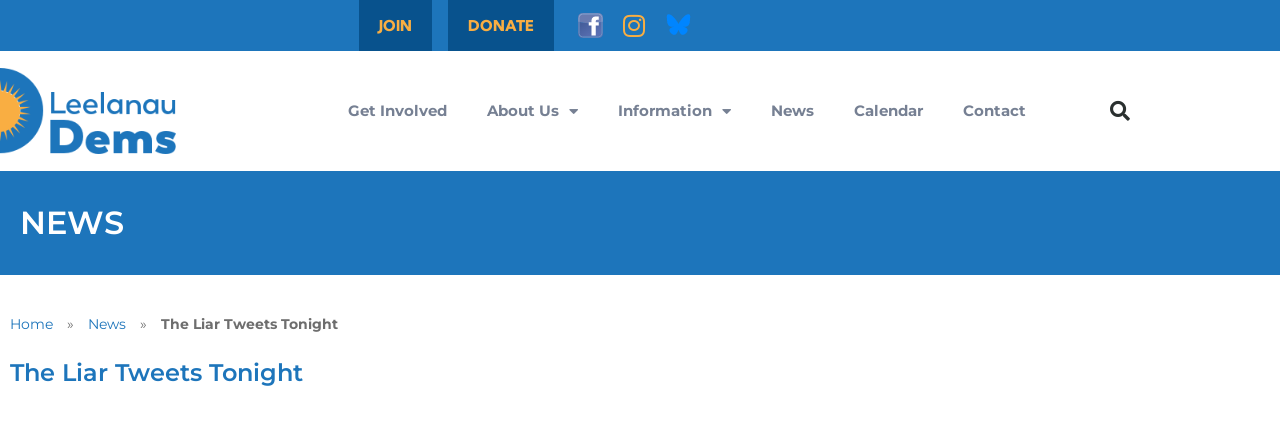

--- FILE ---
content_type: text/html; charset=UTF-8
request_url: https://leelanaudemocrats.org/the-liar-tweets-tonight/
body_size: 15796
content:
<!doctype html>
<html lang="en-US">
<head>
	<meta charset="UTF-8">
	<meta name="viewport" content="width=device-width, initial-scale=1">
	<link rel="profile" href="https://gmpg.org/xfn/11">
	<title>The Liar Tweets Tonight &#8211; Leelanau Democrats</title>
<meta name='robots' content='max-image-preview:large, max-snippet:-1, max-video-preview:-1' />
<link rel="canonical" href="https://leelanaudemocrats.org/the-liar-tweets-tonight/">
<meta property="og:title" content="The Liar Tweets Tonight &#8211; Leelanau Democrats">
<meta property="og:type" content="article">
<meta property="og:url" content="https://leelanaudemocrats.org/the-liar-tweets-tonight/">
<meta property="og:locale" content="en_US">
<meta property="og:site_name" content="Leelanau Democrats">
<meta property="article:published_time" content="2020-04-22T17:04:53-04:00">
<meta property="article:modified_time" content="2024-12-06T12:32:01-05:00">
<meta property="og:updated_time" content="2024-12-06T12:32:01-05:00">
<meta property="article:section" content="Corruption">
<meta name="twitter:card" content="summary_large_image">
<link rel='dns-prefetch' href='//www.googletagmanager.com' />
<link rel="alternate" type="application/rss+xml" title="Leelanau Democrats &raquo; Feed" href="https://leelanaudemocrats.org/feed/" />
<link rel="alternate" type="application/rss+xml" title="Leelanau Democrats &raquo; Comments Feed" href="https://leelanaudemocrats.org/comments/feed/" />
<link rel="alternate" type="text/calendar" title="Leelanau Democrats &raquo; iCal Feed" href="https://leelanaudemocrats.org/calendar-events/?ical=1" />
<link rel="alternate" title="oEmbed (JSON)" type="application/json+oembed" href="https://leelanaudemocrats.org/wp-json/oembed/1.0/embed?url=https%3A%2F%2Fleelanaudemocrats.org%2Fthe-liar-tweets-tonight%2F" />
<link rel="alternate" title="oEmbed (XML)" type="text/xml+oembed" href="https://leelanaudemocrats.org/wp-json/oembed/1.0/embed?url=https%3A%2F%2Fleelanaudemocrats.org%2Fthe-liar-tweets-tonight%2F&#038;format=xml" />
<style id='wp-img-auto-sizes-contain-inline-css'>
img:is([sizes=auto i],[sizes^="auto," i]){contain-intrinsic-size:3000px 1500px}
/*# sourceURL=wp-img-auto-sizes-contain-inline-css */
</style>
<style id='wp-emoji-styles-inline-css'>

	img.wp-smiley, img.emoji {
		display: inline !important;
		border: none !important;
		box-shadow: none !important;
		height: 1em !important;
		width: 1em !important;
		margin: 0 0.07em !important;
		vertical-align: -0.1em !important;
		background: none !important;
		padding: 0 !important;
	}
/*# sourceURL=wp-emoji-styles-inline-css */
</style>
<link rel='stylesheet' id='wp-block-library-css' href='https://leelanaudemocrats.org/wp-includes/css/dist/block-library/style.min.css?ver=6.9' media='all' />
<style id='pdfemb-pdf-embedder-viewer-style-inline-css'>
.wp-block-pdfemb-pdf-embedder-viewer{max-width:none}

/*# sourceURL=https://leelanaudemocrats.org/wp-content/plugins/pdf-embedder/block/build/style-index.css */
</style>
<style id='global-styles-inline-css'>
:root{--wp--preset--aspect-ratio--square: 1;--wp--preset--aspect-ratio--4-3: 4/3;--wp--preset--aspect-ratio--3-4: 3/4;--wp--preset--aspect-ratio--3-2: 3/2;--wp--preset--aspect-ratio--2-3: 2/3;--wp--preset--aspect-ratio--16-9: 16/9;--wp--preset--aspect-ratio--9-16: 9/16;--wp--preset--color--black: #000000;--wp--preset--color--cyan-bluish-gray: #abb8c3;--wp--preset--color--white: #ffffff;--wp--preset--color--pale-pink: #f78da7;--wp--preset--color--vivid-red: #cf2e2e;--wp--preset--color--luminous-vivid-orange: #ff6900;--wp--preset--color--luminous-vivid-amber: #fcb900;--wp--preset--color--light-green-cyan: #7bdcb5;--wp--preset--color--vivid-green-cyan: #00d084;--wp--preset--color--pale-cyan-blue: #8ed1fc;--wp--preset--color--vivid-cyan-blue: #0693e3;--wp--preset--color--vivid-purple: #9b51e0;--wp--preset--gradient--vivid-cyan-blue-to-vivid-purple: linear-gradient(135deg,rgb(6,147,227) 0%,rgb(155,81,224) 100%);--wp--preset--gradient--light-green-cyan-to-vivid-green-cyan: linear-gradient(135deg,rgb(122,220,180) 0%,rgb(0,208,130) 100%);--wp--preset--gradient--luminous-vivid-amber-to-luminous-vivid-orange: linear-gradient(135deg,rgb(252,185,0) 0%,rgb(255,105,0) 100%);--wp--preset--gradient--luminous-vivid-orange-to-vivid-red: linear-gradient(135deg,rgb(255,105,0) 0%,rgb(207,46,46) 100%);--wp--preset--gradient--very-light-gray-to-cyan-bluish-gray: linear-gradient(135deg,rgb(238,238,238) 0%,rgb(169,184,195) 100%);--wp--preset--gradient--cool-to-warm-spectrum: linear-gradient(135deg,rgb(74,234,220) 0%,rgb(151,120,209) 20%,rgb(207,42,186) 40%,rgb(238,44,130) 60%,rgb(251,105,98) 80%,rgb(254,248,76) 100%);--wp--preset--gradient--blush-light-purple: linear-gradient(135deg,rgb(255,206,236) 0%,rgb(152,150,240) 100%);--wp--preset--gradient--blush-bordeaux: linear-gradient(135deg,rgb(254,205,165) 0%,rgb(254,45,45) 50%,rgb(107,0,62) 100%);--wp--preset--gradient--luminous-dusk: linear-gradient(135deg,rgb(255,203,112) 0%,rgb(199,81,192) 50%,rgb(65,88,208) 100%);--wp--preset--gradient--pale-ocean: linear-gradient(135deg,rgb(255,245,203) 0%,rgb(182,227,212) 50%,rgb(51,167,181) 100%);--wp--preset--gradient--electric-grass: linear-gradient(135deg,rgb(202,248,128) 0%,rgb(113,206,126) 100%);--wp--preset--gradient--midnight: linear-gradient(135deg,rgb(2,3,129) 0%,rgb(40,116,252) 100%);--wp--preset--font-size--small: 13px;--wp--preset--font-size--medium: 20px;--wp--preset--font-size--large: 36px;--wp--preset--font-size--x-large: 42px;--wp--preset--spacing--20: 0.44rem;--wp--preset--spacing--30: 0.67rem;--wp--preset--spacing--40: 1rem;--wp--preset--spacing--50: 1.5rem;--wp--preset--spacing--60: 2.25rem;--wp--preset--spacing--70: 3.38rem;--wp--preset--spacing--80: 5.06rem;--wp--preset--shadow--natural: 6px 6px 9px rgba(0, 0, 0, 0.2);--wp--preset--shadow--deep: 12px 12px 50px rgba(0, 0, 0, 0.4);--wp--preset--shadow--sharp: 6px 6px 0px rgba(0, 0, 0, 0.2);--wp--preset--shadow--outlined: 6px 6px 0px -3px rgb(255, 255, 255), 6px 6px rgb(0, 0, 0);--wp--preset--shadow--crisp: 6px 6px 0px rgb(0, 0, 0);}:root { --wp--style--global--content-size: 800px;--wp--style--global--wide-size: 1200px; }:where(body) { margin: 0; }.wp-site-blocks > .alignleft { float: left; margin-right: 2em; }.wp-site-blocks > .alignright { float: right; margin-left: 2em; }.wp-site-blocks > .aligncenter { justify-content: center; margin-left: auto; margin-right: auto; }:where(.wp-site-blocks) > * { margin-block-start: 24px; margin-block-end: 0; }:where(.wp-site-blocks) > :first-child { margin-block-start: 0; }:where(.wp-site-blocks) > :last-child { margin-block-end: 0; }:root { --wp--style--block-gap: 24px; }:root :where(.is-layout-flow) > :first-child{margin-block-start: 0;}:root :where(.is-layout-flow) > :last-child{margin-block-end: 0;}:root :where(.is-layout-flow) > *{margin-block-start: 24px;margin-block-end: 0;}:root :where(.is-layout-constrained) > :first-child{margin-block-start: 0;}:root :where(.is-layout-constrained) > :last-child{margin-block-end: 0;}:root :where(.is-layout-constrained) > *{margin-block-start: 24px;margin-block-end: 0;}:root :where(.is-layout-flex){gap: 24px;}:root :where(.is-layout-grid){gap: 24px;}.is-layout-flow > .alignleft{float: left;margin-inline-start: 0;margin-inline-end: 2em;}.is-layout-flow > .alignright{float: right;margin-inline-start: 2em;margin-inline-end: 0;}.is-layout-flow > .aligncenter{margin-left: auto !important;margin-right: auto !important;}.is-layout-constrained > .alignleft{float: left;margin-inline-start: 0;margin-inline-end: 2em;}.is-layout-constrained > .alignright{float: right;margin-inline-start: 2em;margin-inline-end: 0;}.is-layout-constrained > .aligncenter{margin-left: auto !important;margin-right: auto !important;}.is-layout-constrained > :where(:not(.alignleft):not(.alignright):not(.alignfull)){max-width: var(--wp--style--global--content-size);margin-left: auto !important;margin-right: auto !important;}.is-layout-constrained > .alignwide{max-width: var(--wp--style--global--wide-size);}body .is-layout-flex{display: flex;}.is-layout-flex{flex-wrap: wrap;align-items: center;}.is-layout-flex > :is(*, div){margin: 0;}body .is-layout-grid{display: grid;}.is-layout-grid > :is(*, div){margin: 0;}body{padding-top: 0px;padding-right: 0px;padding-bottom: 0px;padding-left: 0px;}a:where(:not(.wp-element-button)){text-decoration: underline;}:root :where(.wp-element-button, .wp-block-button__link){background-color: #32373c;border-width: 0;color: #fff;font-family: inherit;font-size: inherit;font-style: inherit;font-weight: inherit;letter-spacing: inherit;line-height: inherit;padding-top: calc(0.667em + 2px);padding-right: calc(1.333em + 2px);padding-bottom: calc(0.667em + 2px);padding-left: calc(1.333em + 2px);text-decoration: none;text-transform: inherit;}.has-black-color{color: var(--wp--preset--color--black) !important;}.has-cyan-bluish-gray-color{color: var(--wp--preset--color--cyan-bluish-gray) !important;}.has-white-color{color: var(--wp--preset--color--white) !important;}.has-pale-pink-color{color: var(--wp--preset--color--pale-pink) !important;}.has-vivid-red-color{color: var(--wp--preset--color--vivid-red) !important;}.has-luminous-vivid-orange-color{color: var(--wp--preset--color--luminous-vivid-orange) !important;}.has-luminous-vivid-amber-color{color: var(--wp--preset--color--luminous-vivid-amber) !important;}.has-light-green-cyan-color{color: var(--wp--preset--color--light-green-cyan) !important;}.has-vivid-green-cyan-color{color: var(--wp--preset--color--vivid-green-cyan) !important;}.has-pale-cyan-blue-color{color: var(--wp--preset--color--pale-cyan-blue) !important;}.has-vivid-cyan-blue-color{color: var(--wp--preset--color--vivid-cyan-blue) !important;}.has-vivid-purple-color{color: var(--wp--preset--color--vivid-purple) !important;}.has-black-background-color{background-color: var(--wp--preset--color--black) !important;}.has-cyan-bluish-gray-background-color{background-color: var(--wp--preset--color--cyan-bluish-gray) !important;}.has-white-background-color{background-color: var(--wp--preset--color--white) !important;}.has-pale-pink-background-color{background-color: var(--wp--preset--color--pale-pink) !important;}.has-vivid-red-background-color{background-color: var(--wp--preset--color--vivid-red) !important;}.has-luminous-vivid-orange-background-color{background-color: var(--wp--preset--color--luminous-vivid-orange) !important;}.has-luminous-vivid-amber-background-color{background-color: var(--wp--preset--color--luminous-vivid-amber) !important;}.has-light-green-cyan-background-color{background-color: var(--wp--preset--color--light-green-cyan) !important;}.has-vivid-green-cyan-background-color{background-color: var(--wp--preset--color--vivid-green-cyan) !important;}.has-pale-cyan-blue-background-color{background-color: var(--wp--preset--color--pale-cyan-blue) !important;}.has-vivid-cyan-blue-background-color{background-color: var(--wp--preset--color--vivid-cyan-blue) !important;}.has-vivid-purple-background-color{background-color: var(--wp--preset--color--vivid-purple) !important;}.has-black-border-color{border-color: var(--wp--preset--color--black) !important;}.has-cyan-bluish-gray-border-color{border-color: var(--wp--preset--color--cyan-bluish-gray) !important;}.has-white-border-color{border-color: var(--wp--preset--color--white) !important;}.has-pale-pink-border-color{border-color: var(--wp--preset--color--pale-pink) !important;}.has-vivid-red-border-color{border-color: var(--wp--preset--color--vivid-red) !important;}.has-luminous-vivid-orange-border-color{border-color: var(--wp--preset--color--luminous-vivid-orange) !important;}.has-luminous-vivid-amber-border-color{border-color: var(--wp--preset--color--luminous-vivid-amber) !important;}.has-light-green-cyan-border-color{border-color: var(--wp--preset--color--light-green-cyan) !important;}.has-vivid-green-cyan-border-color{border-color: var(--wp--preset--color--vivid-green-cyan) !important;}.has-pale-cyan-blue-border-color{border-color: var(--wp--preset--color--pale-cyan-blue) !important;}.has-vivid-cyan-blue-border-color{border-color: var(--wp--preset--color--vivid-cyan-blue) !important;}.has-vivid-purple-border-color{border-color: var(--wp--preset--color--vivid-purple) !important;}.has-vivid-cyan-blue-to-vivid-purple-gradient-background{background: var(--wp--preset--gradient--vivid-cyan-blue-to-vivid-purple) !important;}.has-light-green-cyan-to-vivid-green-cyan-gradient-background{background: var(--wp--preset--gradient--light-green-cyan-to-vivid-green-cyan) !important;}.has-luminous-vivid-amber-to-luminous-vivid-orange-gradient-background{background: var(--wp--preset--gradient--luminous-vivid-amber-to-luminous-vivid-orange) !important;}.has-luminous-vivid-orange-to-vivid-red-gradient-background{background: var(--wp--preset--gradient--luminous-vivid-orange-to-vivid-red) !important;}.has-very-light-gray-to-cyan-bluish-gray-gradient-background{background: var(--wp--preset--gradient--very-light-gray-to-cyan-bluish-gray) !important;}.has-cool-to-warm-spectrum-gradient-background{background: var(--wp--preset--gradient--cool-to-warm-spectrum) !important;}.has-blush-light-purple-gradient-background{background: var(--wp--preset--gradient--blush-light-purple) !important;}.has-blush-bordeaux-gradient-background{background: var(--wp--preset--gradient--blush-bordeaux) !important;}.has-luminous-dusk-gradient-background{background: var(--wp--preset--gradient--luminous-dusk) !important;}.has-pale-ocean-gradient-background{background: var(--wp--preset--gradient--pale-ocean) !important;}.has-electric-grass-gradient-background{background: var(--wp--preset--gradient--electric-grass) !important;}.has-midnight-gradient-background{background: var(--wp--preset--gradient--midnight) !important;}.has-small-font-size{font-size: var(--wp--preset--font-size--small) !important;}.has-medium-font-size{font-size: var(--wp--preset--font-size--medium) !important;}.has-large-font-size{font-size: var(--wp--preset--font-size--large) !important;}.has-x-large-font-size{font-size: var(--wp--preset--font-size--x-large) !important;}
:root :where(.wp-block-pullquote){font-size: 1.5em;line-height: 1.6;}
/*# sourceURL=global-styles-inline-css */
</style>
<link rel='stylesheet' id='tribe-events-v2-single-skeleton-css' href='https://leelanaudemocrats.org/wp-content/plugins/the-events-calendar/build/css/tribe-events-single-skeleton.css?ver=6.15.14' media='all' />
<link rel='stylesheet' id='tribe-events-v2-single-skeleton-full-css' href='https://leelanaudemocrats.org/wp-content/plugins/the-events-calendar/build/css/tribe-events-single-full.css?ver=6.15.14' media='all' />
<link rel='stylesheet' id='tec-events-elementor-widgets-base-styles-css' href='https://leelanaudemocrats.org/wp-content/plugins/the-events-calendar/build/css/integrations/plugins/elementor/widgets/widget-base.css?ver=6.15.14' media='all' />
<link rel='stylesheet' id='hello-elementor-css' href='https://leelanaudemocrats.org/wp-content/themes/hello-elementor/assets/css/reset.css?ver=3.4.5' media='all' />
<link rel='stylesheet' id='hello-elementor-theme-style-css' href='https://leelanaudemocrats.org/wp-content/themes/hello-elementor/assets/css/theme.css?ver=3.4.5' media='all' />
<link rel='stylesheet' id='hello-elementor-header-footer-css' href='https://leelanaudemocrats.org/wp-content/themes/hello-elementor/assets/css/header-footer.css?ver=3.4.5' media='all' />
<link rel='stylesheet' id='elementor-frontend-css' href='https://leelanaudemocrats.org/wp-content/plugins/elementor/assets/css/frontend.min.css?ver=3.34.1' media='all' />
<link rel='stylesheet' id='elementor-post-6-css' href='https://leelanaudemocrats.org/wp-content/uploads/elementor/css/post-6.css?ver=1768381777' media='all' />
<link rel='stylesheet' id='widget-social-icons-css' href='https://leelanaudemocrats.org/wp-content/plugins/elementor/assets/css/widget-social-icons.min.css?ver=3.34.1' media='all' />
<link rel='stylesheet' id='e-apple-webkit-css' href='https://leelanaudemocrats.org/wp-content/plugins/elementor/assets/css/conditionals/apple-webkit.min.css?ver=3.34.1' media='all' />
<link rel='stylesheet' id='widget-image-css' href='https://leelanaudemocrats.org/wp-content/plugins/elementor/assets/css/widget-image.min.css?ver=3.34.1' media='all' />
<link rel='stylesheet' id='widget-nav-menu-css' href='https://leelanaudemocrats.org/wp-content/plugins/elementor-pro/assets/css/widget-nav-menu.min.css?ver=3.34.0' media='all' />
<link rel='stylesheet' id='widget-search-form-css' href='https://leelanaudemocrats.org/wp-content/plugins/elementor-pro/assets/css/widget-search-form.min.css?ver=3.34.0' media='all' />
<link rel='stylesheet' id='elementor-icons-shared-0-css' href='https://leelanaudemocrats.org/wp-content/plugins/elementor/assets/lib/font-awesome/css/fontawesome.min.css?ver=5.15.3' media='all' />
<link rel='stylesheet' id='elementor-icons-fa-solid-css' href='https://leelanaudemocrats.org/wp-content/plugins/elementor/assets/lib/font-awesome/css/solid.min.css?ver=5.15.3' media='all' />
<link rel='stylesheet' id='widget-heading-css' href='https://leelanaudemocrats.org/wp-content/plugins/elementor/assets/css/widget-heading.min.css?ver=3.34.1' media='all' />
<link rel='stylesheet' id='elementor-icons-css' href='https://leelanaudemocrats.org/wp-content/plugins/elementor/assets/lib/eicons/css/elementor-icons.min.css?ver=5.45.0' media='all' />
<link rel='stylesheet' id='elementor-post-37-css' href='https://leelanaudemocrats.org/wp-content/uploads/elementor/css/post-37.css?ver=1768381777' media='all' />
<link rel='stylesheet' id='elementor-post-74-css' href='https://leelanaudemocrats.org/wp-content/uploads/elementor/css/post-74.css?ver=1768381777' media='all' />
<link rel='stylesheet' id='elementor-post-3633-css' href='https://leelanaudemocrats.org/wp-content/uploads/elementor/css/post-3633.css?ver=1768382027' media='all' />
<link rel='stylesheet' id='flick-css' href='https://leelanaudemocrats.org/wp-content/plugins/mailchimp/assets/css/flick/flick.css?ver=2.0.1' media='all' />
<link rel='stylesheet' id='mailchimp_sf_main_css-css' href='https://leelanaudemocrats.org/wp-content/plugins/mailchimp/assets/css/frontend.css?ver=2.0.1' media='all' />
<link rel='stylesheet' id='elementor-gf-local-montserrat-css' href='https://leelanaudemocrats.org/wp-content/uploads/elementor/google-fonts/css/montserrat.css?ver=1742227749' media='all' />
<link rel='stylesheet' id='elementor-gf-local-kumbhsans-css' href='https://leelanaudemocrats.org/wp-content/uploads/elementor/google-fonts/css/kumbhsans.css?ver=1742227753' media='all' />
<link rel='stylesheet' id='elementor-gf-local-roboto-css' href='https://leelanaudemocrats.org/wp-content/uploads/elementor/google-fonts/css/roboto.css?ver=1742227770' media='all' />
<link rel='stylesheet' id='elementor-icons-fa-brands-css' href='https://leelanaudemocrats.org/wp-content/plugins/elementor/assets/lib/font-awesome/css/brands.min.css?ver=5.15.3' media='all' />
<script src="https://leelanaudemocrats.org/wp-includes/js/jquery/jquery.min.js?ver=3.7.1" id="jquery-core-js"></script>
<script src="https://leelanaudemocrats.org/wp-includes/js/jquery/jquery-migrate.min.js?ver=3.4.1" id="jquery-migrate-js"></script>

<!-- Google tag (gtag.js) snippet added by Site Kit -->
<!-- Google Analytics snippet added by Site Kit -->
<script src="https://www.googletagmanager.com/gtag/js?id=GT-WPF242M" id="google_gtagjs-js" async></script>
<script id="google_gtagjs-js-after">
window.dataLayer = window.dataLayer || [];function gtag(){dataLayer.push(arguments);}
gtag("set","linker",{"domains":["leelanaudemocrats.org"]});
gtag("js", new Date());
gtag("set", "developer_id.dZTNiMT", true);
gtag("config", "GT-WPF242M");
 window._googlesitekit = window._googlesitekit || {}; window._googlesitekit.throttledEvents = []; window._googlesitekit.gtagEvent = (name, data) => { var key = JSON.stringify( { name, data } ); if ( !! window._googlesitekit.throttledEvents[ key ] ) { return; } window._googlesitekit.throttledEvents[ key ] = true; setTimeout( () => { delete window._googlesitekit.throttledEvents[ key ]; }, 5 ); gtag( "event", name, { ...data, event_source: "site-kit" } ); }; 
//# sourceURL=google_gtagjs-js-after
</script>
<link rel="https://api.w.org/" href="https://leelanaudemocrats.org/wp-json/" /><link rel="alternate" title="JSON" type="application/json" href="https://leelanaudemocrats.org/wp-json/wp/v2/posts/2095" /><link rel="EditURI" type="application/rsd+xml" title="RSD" href="https://leelanaudemocrats.org/xmlrpc.php?rsd" />
<meta name="generator" content="WordPress 6.9" />
<link rel='shortlink' href='https://leelanaudemocrats.org/?p=2095' />
<meta name="generator" content="Site Kit by Google 1.170.0" /><meta name="et-api-version" content="v1"><meta name="et-api-origin" content="https://leelanaudemocrats.org"><link rel="https://theeventscalendar.com/" href="https://leelanaudemocrats.org/wp-json/tribe/tickets/v1/" /><meta name="tec-api-version" content="v1"><meta name="tec-api-origin" content="https://leelanaudemocrats.org"><link rel="alternate" href="https://leelanaudemocrats.org/wp-json/tribe/events/v1/" /><meta name="generator" content="Elementor 3.34.1; features: additional_custom_breakpoints; settings: css_print_method-external, google_font-enabled, font_display-swap">
			<style>
				.e-con.e-parent:nth-of-type(n+4):not(.e-lazyloaded):not(.e-no-lazyload),
				.e-con.e-parent:nth-of-type(n+4):not(.e-lazyloaded):not(.e-no-lazyload) * {
					background-image: none !important;
				}
				@media screen and (max-height: 1024px) {
					.e-con.e-parent:nth-of-type(n+3):not(.e-lazyloaded):not(.e-no-lazyload),
					.e-con.e-parent:nth-of-type(n+3):not(.e-lazyloaded):not(.e-no-lazyload) * {
						background-image: none !important;
					}
				}
				@media screen and (max-height: 640px) {
					.e-con.e-parent:nth-of-type(n+2):not(.e-lazyloaded):not(.e-no-lazyload),
					.e-con.e-parent:nth-of-type(n+2):not(.e-lazyloaded):not(.e-no-lazyload) * {
						background-image: none !important;
					}
				}
			</style>
			<link rel="icon" href="https://leelanaudemocrats.org/wp-content/uploads/2023/05/LDems-icon-150x150.png" sizes="32x32" />
<link rel="icon" href="https://leelanaudemocrats.org/wp-content/uploads/2023/05/LDems-icon.png" sizes="192x192" />
<link rel="apple-touch-icon" href="https://leelanaudemocrats.org/wp-content/uploads/2023/05/LDems-icon.png" />
<meta name="msapplication-TileImage" content="https://leelanaudemocrats.org/wp-content/uploads/2023/05/LDems-icon.png" />
</head>
<body class="wp-singular post-template-default single single-post postid-2095 single-format-standard wp-custom-logo wp-embed-responsive wp-theme-hello-elementor tribe-no-js tec-no-tickets-on-recurring tec-no-rsvp-on-recurring hello-elementor-default elementor-default elementor-kit-6 elementor-page-3633 tribe-theme-hello-elementor">


<a class="skip-link screen-reader-text" href="#content">Skip to content</a>

		<header data-elementor-type="header" data-elementor-id="37" class="elementor elementor-37 elementor-location-header" data-elementor-post-type="elementor_library">
					<section class="elementor-section elementor-top-section elementor-element elementor-element-e32567b elementor-section-full_width elementor-section-height-default elementor-section-height-default" data-id="e32567b" data-element_type="section" data-settings="{&quot;background_background&quot;:&quot;classic&quot;}">
						<div class="elementor-container elementor-column-gap-default">
					<div class="elementor-column elementor-col-100 elementor-top-column elementor-element elementor-element-d587863" data-id="d587863" data-element_type="column">
			<div class="elementor-widget-wrap elementor-element-populated">
						<section class="elementor-section elementor-inner-section elementor-element elementor-element-33263aa elementor-section-boxed elementor-section-height-default elementor-section-height-default" data-id="33263aa" data-element_type="section">
						<div class="elementor-container elementor-column-gap-default">
					<div class="elementor-column elementor-col-50 elementor-inner-column elementor-element elementor-element-4339222" data-id="4339222" data-element_type="column">
			<div class="elementor-widget-wrap elementor-element-populated">
						<div class="elementor-element elementor-element-5b5d4fe elementor-widget__width-auto elementor-widget elementor-widget-button" data-id="5b5d4fe" data-element_type="widget" data-widget_type="button.default">
				<div class="elementor-widget-container">
									<div class="elementor-button-wrapper">
					<a class="elementor-button elementor-button-link elementor-size-sm" href="https://leelanaudemocrats.org/join/">
						<span class="elementor-button-content-wrapper">
									<span class="elementor-button-text">JOIN</span>
					</span>
					</a>
				</div>
								</div>
				</div>
				<div class="elementor-element elementor-element-f59d937 elementor-widget__width-auto elementor-widget-mobile__width-initial elementor-widget elementor-widget-button" data-id="f59d937" data-element_type="widget" data-widget_type="button.default">
				<div class="elementor-widget-container">
									<div class="elementor-button-wrapper">
					<a class="elementor-button elementor-button-link elementor-size-sm" href="https://secure.actblue.com/contribute/page/donatelcdp" target="_blank">
						<span class="elementor-button-content-wrapper">
									<span class="elementor-button-text">DONATE</span>
					</span>
					</a>
				</div>
								</div>
				</div>
					</div>
		</div>
				<div class="elementor-column elementor-col-50 elementor-inner-column elementor-element elementor-element-ef4b9c0" data-id="ef4b9c0" data-element_type="column">
			<div class="elementor-widget-wrap elementor-element-populated">
						<div class="elementor-element elementor-element-f496807 elementor-shape-square e-grid-align-left elementor-grid-0 elementor-widget elementor-widget-social-icons" data-id="f496807" data-element_type="widget" data-widget_type="social-icons.default">
				<div class="elementor-widget-container">
							<div class="elementor-social-icons-wrapper elementor-grid" role="list">
							<span class="elementor-grid-item" role="listitem">
					<a class="elementor-icon elementor-social-icon elementor-social-icon-Facebook 4 elementor-repeater-item-56a7516" href="https://facebook.com/leelanaudemocrats" target="_blank">
						<span class="elementor-screen-only">Facebook 4</span>
						<svg xmlns="http://www.w3.org/2000/svg" width="2500" height="2500" viewBox="0 0 406.065 406.065"><linearGradient id="a" gradientUnits="userSpaceOnUse" x1="-1383.689" y1="1177.103" x2="-1382.689" y2="1177.103" gradientTransform="rotate(52.827 136349.564 548347.405) scale(276.6438)"><stop offset="0" stop-color="#455e9b"></stop><stop offset="1" stop-color="#5a70b3"></stop></linearGradient><path d="M22.969 144.483v177.765c0 33.643 27.208 60.852 60.847 60.852H322.25c33.641 0 60.848-27.209 60.848-60.852V145.105c-51.462 13.454-112.911 21.27-178.885 21.27-67.007 0-129.314-8.058-181.244-21.892M.055 70.038A74.62 74.62 0 0 0 0 72.882v260.303c0 40.172 32.708 72.881 72.888 72.881H333.18c40.179 0 72.885-32.709 72.885-72.881V72.882c0-.49-.005-.983-.015-1.471v67.114c-3.06.958-6.164 1.897-9.309 2.813v185.867c0 38.336-31.204 69.541-69.539 69.541H78.862c-38.334 0-69.54-31.205-69.54-69.541v-186.56c-3.146-.934-6.25-1.89-9.308-2.866V72.473c.001-.814.014-1.627.041-2.435" fill="url(#a)"></path><path d="M22.969 83.728c0-33.553 27.208-60.845 60.847-60.845H322.25c33.641 0 60.848 27.292 60.848 60.845v238.521c0 33.643-27.207 60.852-60.848 60.852H83.815c-33.639 0-60.847-27.209-60.847-60.852l.001-238.521M9.322 78.86v248.345c0 38.336 31.206 69.541 69.54 69.541h248.341c38.335 0 69.539-31.205 69.539-69.541V78.86c0-38.332-31.204-69.538-69.539-69.538H78.862c-38.334 0-69.54 31.206-69.54 69.538" fill="#8091c1"></path><path d="M336.51 0H68.783c-1.8 0-3.578.091-5.345.226C28.502 4.782 1.239 34.169.055 70.038 1.554 31.175 33.66 0 72.887 0H333.18c39.688 0 72.085 31.912 72.87 71.411v-.141c-.587-35.795-27.114-65.417-61.567-70.8-2.618-.3-5.275-.47-7.973-.47" fill="#d6ddf0"></path><linearGradient id="b" gradientUnits="userSpaceOnUse" x1="-1383.689" y1="1176.838" x2="-1382.689" y2="1176.838" gradientTransform="rotate(52.827 136349.564 548347.405) scale(276.6438)"><stop offset="0" stop-color="#697bb0"></stop><stop offset="1" stop-color="#7688c2"></stop></linearGradient><path d="M322.249 22.882H83.815c-33.639 0-60.847 27.292-60.847 60.845v60.755c51.93 13.834 114.236 21.892 181.242 21.892 65.974 0 127.423-7.816 178.885-21.27V83.728c.001-33.553-27.206-60.846-60.846-60.846M333.18 0H72.887C33.66 0 1.554 31.175.055 70.038c-.026.808-.04 1.621-.04 2.435v65.305a465.32 465.32 0 0 0 9.308 2.866V78.86c0-38.332 31.206-69.538 69.54-69.538h248.341c38.335 0 69.539 31.206 69.539 69.538v62.478a479.45 479.45 0 0 0 9.309-2.813V71.411C405.265 31.912 372.868 0 333.18 0" fill="url(#b)"></path><path d="M327.203 9.322H78.862c-38.334 0-69.54 31.206-69.54 69.538v61.784a503.287 503.287 0 0 0 13.646 3.838V83.728c0-33.553 27.208-60.845 60.847-60.845h238.434c33.641 0 60.848 27.292 60.848 60.845v61.378a509.178 509.178 0 0 0 13.646-3.767V78.86c-.001-38.332-31.205-69.538-69.54-69.538" fill="#8d9fcb"></path><path d="M311.982 109.705h26.031v-52.68h-56.437c-34.275 0-62.062 27.786-62.062 62.062v31.515h-44.521v52.681h44.521v162.21h69.238v-162.21h49.259v-52.681h-49.259V132.93c.004-12.826 10.403-23.225 23.23-23.225z" fill="#fff"></path></svg>					</a>
				</span>
							<span class="elementor-grid-item" role="listitem">
					<a class="elementor-icon elementor-social-icon elementor-social-icon-instagram elementor-repeater-item-84f89dc" href="https://www.instagram.com/leelanaudemocrats/" target="_blank">
						<span class="elementor-screen-only">Instagram</span>
						<i aria-hidden="true" class="fab fa-instagram"></i>					</a>
				</span>
							<span class="elementor-grid-item" role="listitem">
					<a class="elementor-icon elementor-social-icon elementor-social-icon-Bluesky 1 elementor-repeater-item-ef330df" href="https://bsky.app/profile/leelanaudemocrats.bsky.social" target="_blank">
						<span class="elementor-screen-only">Bluesky 1</span>
						<svg xmlns="http://www.w3.org/2000/svg" viewBox="0 -3.268 64 68.414" width="2232" height="2500"><path fill="#0085ff" d="M13.873 3.805C21.21 9.332 29.103 20.537 32 26.55v15.882c0-.338-.13.044-.41.867-1.512 4.456-7.418 21.847-20.923 7.944-7.111-7.32-3.819-14.64 9.125-16.85-7.405 1.264-15.73-.825-18.014-9.015C1.12 23.022 0 8.51 0 6.55 0-3.268 8.579-.182 13.873 3.805zm36.254 0C42.79 9.332 34.897 20.537 32 26.55v15.882c0-.338.13.044.41.867 1.512 4.456 7.418 21.847 20.923 7.944 7.111-7.32 3.819-14.64-9.125-16.85 7.405 1.264 15.73-.825 18.014-9.015C62.88 23.022 64 8.51 64 6.55c0-9.818-8.578-6.732-13.873-2.745z"></path></svg>					</a>
				</span>
					</div>
						</div>
				</div>
					</div>
		</div>
					</div>
		</section>
					</div>
		</div>
					</div>
		</section>
				<header class="elementor-section elementor-top-section elementor-element elementor-element-6007295c elementor-section-content-middle elementor-section-height-min-height elementor-section-boxed elementor-section-height-default elementor-section-items-middle" data-id="6007295c" data-element_type="section" data-settings="{&quot;background_background&quot;:&quot;classic&quot;}">
						<div class="elementor-container elementor-column-gap-no">
					<div class="elementor-column elementor-col-25 elementor-top-column elementor-element elementor-element-3895bcd6" data-id="3895bcd6" data-element_type="column">
			<div class="elementor-widget-wrap elementor-element-populated">
						<div class="elementor-element elementor-element-dcda3f0 elementor-widget elementor-widget-theme-site-logo elementor-widget-image" data-id="dcda3f0" data-element_type="widget" data-widget_type="theme-site-logo.default">
				<div class="elementor-widget-container">
											<a href="https://leelanaudemocrats.org">
			<img width="220" height="108" src="https://leelanaudemocrats.org/wp-content/uploads/2023/05/leelanau-dems-logo.png" class="attachment-full size-full wp-image-15" alt="Leelanau dems logo" />				</a>
											</div>
				</div>
					</div>
		</div>
				<div class="elementor-column elementor-col-50 elementor-top-column elementor-element elementor-element-6cf5bf0e" data-id="6cf5bf0e" data-element_type="column">
			<div class="elementor-widget-wrap elementor-element-populated">
						<div class="elementor-element elementor-element-2db51b17 elementor-nav-menu__align-center elementor-nav-menu--stretch elementor-nav-menu--dropdown-tablet elementor-nav-menu__text-align-aside elementor-nav-menu--toggle elementor-nav-menu--burger elementor-widget elementor-widget-nav-menu" data-id="2db51b17" data-element_type="widget" data-settings="{&quot;full_width&quot;:&quot;stretch&quot;,&quot;layout&quot;:&quot;horizontal&quot;,&quot;submenu_icon&quot;:{&quot;value&quot;:&quot;&lt;i class=\&quot;fas fa-caret-down\&quot; aria-hidden=\&quot;true\&quot;&gt;&lt;\/i&gt;&quot;,&quot;library&quot;:&quot;fa-solid&quot;},&quot;toggle&quot;:&quot;burger&quot;}" data-widget_type="nav-menu.default">
				<div class="elementor-widget-container">
								<nav aria-label="Menu" class="elementor-nav-menu--main elementor-nav-menu__container elementor-nav-menu--layout-horizontal e--pointer-background e--animation-fade">
				<ul id="menu-1-2db51b17" class="elementor-nav-menu"><li class="menu-item menu-item-type-post_type menu-item-object-page menu-item-36"><a href="https://leelanaudemocrats.org/get-involved/" class="elementor-item">Get Involved</a></li>
<li class="menu-item menu-item-type-post_type menu-item-object-page menu-item-has-children menu-item-35"><a href="https://leelanaudemocrats.org/about-us/" class="elementor-item">About Us</a>
<ul class="sub-menu elementor-nav-menu--dropdown">
	<li class="menu-item menu-item-type-post_type menu-item-object-page menu-item-190"><a href="https://leelanaudemocrats.org/about-us/our-leaders/" class="elementor-sub-item">Our Leaders</a></li>
	<li class="menu-item menu-item-type-post_type menu-item-object-page menu-item-3846"><a href="https://leelanaudemocrats.org/about-us/county-commissioners/" class="elementor-sub-item">County Commissioners &#038;<br> Your Government Representatives</a></li>
</ul>
</li>
<li class="menu-item menu-item-type-post_type menu-item-object-page menu-item-has-children menu-item-5471"><a href="https://leelanaudemocrats.org/information/" class="elementor-item">Information</a>
<ul class="sub-menu elementor-nav-menu--dropdown">
	<li class="menu-item menu-item-type-post_type menu-item-object-page current_page_parent menu-item-5472"><a href="https://leelanaudemocrats.org/blog/" class="elementor-sub-item">Blog</a></li>
	<li class="menu-item menu-item-type-post_type menu-item-object-page menu-item-272"><a href="https://leelanaudemocrats.org/information/documents/" class="elementor-sub-item">Documents</a></li>
</ul>
</li>
<li class="menu-item menu-item-type-post_type menu-item-object-page menu-item-33"><a href="https://leelanaudemocrats.org/news/" class="elementor-item">News</a></li>
<li class="menu-item menu-item-type-custom menu-item-object-custom menu-item-4041"><a href="/calendar/" class="elementor-item">Calendar</a></li>
<li class="menu-item menu-item-type-post_type menu-item-object-page menu-item-34"><a href="https://leelanaudemocrats.org/contact/" class="elementor-item">Contact</a></li>
</ul>			</nav>
					<div class="elementor-menu-toggle" role="button" tabindex="0" aria-label="Menu Toggle" aria-expanded="false">
			<i aria-hidden="true" role="presentation" class="elementor-menu-toggle__icon--open eicon-menu-bar"></i><i aria-hidden="true" role="presentation" class="elementor-menu-toggle__icon--close eicon-close"></i>		</div>
					<nav class="elementor-nav-menu--dropdown elementor-nav-menu__container" aria-hidden="true">
				<ul id="menu-2-2db51b17" class="elementor-nav-menu"><li class="menu-item menu-item-type-post_type menu-item-object-page menu-item-36"><a href="https://leelanaudemocrats.org/get-involved/" class="elementor-item" tabindex="-1">Get Involved</a></li>
<li class="menu-item menu-item-type-post_type menu-item-object-page menu-item-has-children menu-item-35"><a href="https://leelanaudemocrats.org/about-us/" class="elementor-item" tabindex="-1">About Us</a>
<ul class="sub-menu elementor-nav-menu--dropdown">
	<li class="menu-item menu-item-type-post_type menu-item-object-page menu-item-190"><a href="https://leelanaudemocrats.org/about-us/our-leaders/" class="elementor-sub-item" tabindex="-1">Our Leaders</a></li>
	<li class="menu-item menu-item-type-post_type menu-item-object-page menu-item-3846"><a href="https://leelanaudemocrats.org/about-us/county-commissioners/" class="elementor-sub-item" tabindex="-1">County Commissioners &#038;<br> Your Government Representatives</a></li>
</ul>
</li>
<li class="menu-item menu-item-type-post_type menu-item-object-page menu-item-has-children menu-item-5471"><a href="https://leelanaudemocrats.org/information/" class="elementor-item" tabindex="-1">Information</a>
<ul class="sub-menu elementor-nav-menu--dropdown">
	<li class="menu-item menu-item-type-post_type menu-item-object-page current_page_parent menu-item-5472"><a href="https://leelanaudemocrats.org/blog/" class="elementor-sub-item" tabindex="-1">Blog</a></li>
	<li class="menu-item menu-item-type-post_type menu-item-object-page menu-item-272"><a href="https://leelanaudemocrats.org/information/documents/" class="elementor-sub-item" tabindex="-1">Documents</a></li>
</ul>
</li>
<li class="menu-item menu-item-type-post_type menu-item-object-page menu-item-33"><a href="https://leelanaudemocrats.org/news/" class="elementor-item" tabindex="-1">News</a></li>
<li class="menu-item menu-item-type-custom menu-item-object-custom menu-item-4041"><a href="/calendar/" class="elementor-item" tabindex="-1">Calendar</a></li>
<li class="menu-item menu-item-type-post_type menu-item-object-page menu-item-34"><a href="https://leelanaudemocrats.org/contact/" class="elementor-item" tabindex="-1">Contact</a></li>
</ul>			</nav>
						</div>
				</div>
					</div>
		</div>
				<div class="elementor-column elementor-col-25 elementor-top-column elementor-element elementor-element-24002b16" data-id="24002b16" data-element_type="column">
			<div class="elementor-widget-wrap elementor-element-populated">
						<div class="elementor-element elementor-element-3b86efc2 elementor-search-form--skin-full_screen elementor-widget elementor-widget-search-form" data-id="3b86efc2" data-element_type="widget" data-settings="{&quot;skin&quot;:&quot;full_screen&quot;}" data-widget_type="search-form.default">
				<div class="elementor-widget-container">
							<search role="search">
			<form class="elementor-search-form" action="https://leelanaudemocrats.org" method="get">
												<div class="elementor-search-form__toggle" role="button" tabindex="0" aria-label="Search">
					<i aria-hidden="true" class="fas fa-search"></i>				</div>
								<div class="elementor-search-form__container">
					<label class="elementor-screen-only" for="elementor-search-form-3b86efc2">Search</label>

					
					<input id="elementor-search-form-3b86efc2" placeholder="Search..." class="elementor-search-form__input" type="search" name="s" value="">
					
					
										<div class="dialog-lightbox-close-button dialog-close-button" role="button" tabindex="0" aria-label="Close this search box.">
						<i aria-hidden="true" class="eicon-close"></i>					</div>
									</div>
			</form>
		</search>
						</div>
				</div>
					</div>
		</div>
					</div>
		</header>
				</header>
				<div data-elementor-type="single-post" data-elementor-id="3633" class="elementor elementor-3633 elementor-location-single post-2095 post type-post status-publish format-standard has-post-thumbnail hentry category-corruption category-fascism" data-elementor-post-type="elementor_library">
					<section class="elementor-section elementor-top-section elementor-element elementor-element-1ca72d1 elementor-section-full_width elementor-section-height-default elementor-section-height-default" data-id="1ca72d1" data-element_type="section" data-settings="{&quot;background_background&quot;:&quot;classic&quot;}">
						<div class="elementor-container elementor-column-gap-default">
					<div class="elementor-column elementor-col-100 elementor-top-column elementor-element elementor-element-780a111" data-id="780a111" data-element_type="column">
			<div class="elementor-widget-wrap elementor-element-populated">
						<section class="elementor-section elementor-inner-section elementor-element elementor-element-5daaa8f elementor-section-boxed elementor-section-height-default elementor-section-height-default" data-id="5daaa8f" data-element_type="section">
						<div class="elementor-container elementor-column-gap-default">
					<div class="elementor-column elementor-col-100 elementor-inner-column elementor-element elementor-element-1b03e91" data-id="1b03e91" data-element_type="column">
			<div class="elementor-widget-wrap elementor-element-populated">
						<div class="elementor-element elementor-element-24f8b9a elementor-widget elementor-widget-heading" data-id="24f8b9a" data-element_type="widget" data-widget_type="heading.default">
				<div class="elementor-widget-container">
					<h2 class="elementor-heading-title elementor-size-default">News</h2>				</div>
				</div>
					</div>
		</div>
					</div>
		</section>
					</div>
		</div>
					</div>
		</section>
				<section class="elementor-section elementor-top-section elementor-element elementor-element-8fada3e elementor-section-boxed elementor-section-height-default elementor-section-height-default" data-id="8fada3e" data-element_type="section">
						<div class="elementor-container elementor-column-gap-default">
					<div class="elementor-column elementor-col-100 elementor-top-column elementor-element elementor-element-7554f5a" data-id="7554f5a" data-element_type="column">
			<div class="elementor-widget-wrap elementor-element-populated">
						<div class="elementor-element elementor-element-da98e24 elementor-widget__width-auto elementor-widget elementor-widget-heading" data-id="da98e24" data-element_type="widget" data-widget_type="heading.default">
				<div class="elementor-widget-container">
					<p class="elementor-heading-title elementor-size-default"><a href="/">Home</a></p>				</div>
				</div>
				<div class="elementor-element elementor-element-cc48dd6 elementor-widget__width-auto elementor-widget elementor-widget-heading" data-id="cc48dd6" data-element_type="widget" data-widget_type="heading.default">
				<div class="elementor-widget-container">
					<p class="elementor-heading-title elementor-size-default">»</p>				</div>
				</div>
				<div class="elementor-element elementor-element-0a8cbe3 elementor-widget__width-auto elementor-widget elementor-widget-heading" data-id="0a8cbe3" data-element_type="widget" data-widget_type="heading.default">
				<div class="elementor-widget-container">
					<p class="elementor-heading-title elementor-size-default"><a href="/news">News</a></p>				</div>
				</div>
				<div class="elementor-element elementor-element-be60644 elementor-widget__width-auto elementor-widget elementor-widget-heading" data-id="be60644" data-element_type="widget" data-widget_type="heading.default">
				<div class="elementor-widget-container">
					<p class="elementor-heading-title elementor-size-default">»</p>				</div>
				</div>
				<div class="elementor-element elementor-element-ab3b040 elementor-widget__width-auto elementor-widget elementor-widget-heading" data-id="ab3b040" data-element_type="widget" data-widget_type="heading.default">
				<div class="elementor-widget-container">
					<p class="elementor-heading-title elementor-size-default">The Liar Tweets Tonight</p>				</div>
				</div>
					</div>
		</div>
					</div>
		</section>
				<section class="elementor-section elementor-top-section elementor-element elementor-element-8c2fa55 elementor-section-boxed elementor-section-height-default elementor-section-height-default" data-id="8c2fa55" data-element_type="section">
						<div class="elementor-container elementor-column-gap-default">
					<div class="elementor-column elementor-col-100 elementor-top-column elementor-element elementor-element-5a500b1" data-id="5a500b1" data-element_type="column">
			<div class="elementor-widget-wrap elementor-element-populated">
						<div class="elementor-element elementor-element-affb044 elementor-widget elementor-widget-theme-post-title elementor-page-title elementor-widget-heading" data-id="affb044" data-element_type="widget" data-widget_type="theme-post-title.default">
				<div class="elementor-widget-container">
					<h1 class="elementor-heading-title elementor-size-default">The Liar Tweets Tonight</h1>				</div>
				</div>
					</div>
		</div>
					</div>
		</section>
				<section class="elementor-section elementor-top-section elementor-element elementor-element-f4eb7dc elementor-section-boxed elementor-section-height-default elementor-section-height-default" data-id="f4eb7dc" data-element_type="section">
						<div class="elementor-container elementor-column-gap-default">
					<div class="elementor-column elementor-col-100 elementor-top-column elementor-element elementor-element-ec6eee5" data-id="ec6eee5" data-element_type="column">
			<div class="elementor-widget-wrap elementor-element-populated">
						<div class="elementor-element elementor-element-bd4d948 elementor-widget elementor-widget-theme-post-content" data-id="bd4d948" data-element_type="widget" data-widget_type="theme-post-content.default">
				<div class="elementor-widget-container">
					
<figure class="wp-block-embed-youtube wp-block-embed is-type-video is-provider-youtube wp-embed-aspect-16-9 wp-has-aspect-ratio"><div class="wp-block-embed__wrapper">
<iframe title="Vote Him Away (The Liar Tweets Tonight)" width="800" height="450" src="https://www.youtube.com/embed/TkU1ob_lHCw?feature=oembed" frameborder="0" allow="accelerometer; autoplay; clipboard-write; encrypted-media; gyroscope; picture-in-picture; web-share" allowfullscreen></iframe>
</div></figure>
				</div>
				</div>
					</div>
		</div>
					</div>
		</section>
				</div>
				<footer data-elementor-type="footer" data-elementor-id="74" class="elementor elementor-74 elementor-location-footer" data-elementor-post-type="elementor_library">
					<section class="elementor-section elementor-top-section elementor-element elementor-element-1ea2752 elementor-section-full_width elementor-section-height-default elementor-section-height-default" data-id="1ea2752" data-element_type="section" data-settings="{&quot;background_background&quot;:&quot;classic&quot;}">
							<div class="elementor-background-overlay"></div>
							<div class="elementor-container elementor-column-gap-default">
					<div class="elementor-column elementor-col-100 elementor-top-column elementor-element elementor-element-5e42ea4" data-id="5e42ea4" data-element_type="column">
			<div class="elementor-widget-wrap elementor-element-populated">
						<div class="elementor-element elementor-element-110a7b8 elementor-widget elementor-widget-heading" data-id="110a7b8" data-element_type="widget" data-widget_type="heading.default">
				<div class="elementor-widget-container">
					<h2 class="elementor-heading-title elementor-size-default">Sign up to receive our Newsletter</h2>				</div>
				</div>
				<div class="elementor-element elementor-element-e8a7179 elementor-align-center elementor-widget elementor-widget-button" data-id="e8a7179" data-element_type="widget" data-widget_type="button.default">
				<div class="elementor-widget-container">
									<div class="elementor-button-wrapper">
					<a class="elementor-button elementor-button-link elementor-size-sm" href="http://eepurl.com/du8UfD" target="_blank">
						<span class="elementor-button-content-wrapper">
									<span class="elementor-button-text">Join Now</span>
					</span>
					</a>
				</div>
								</div>
				</div>
					</div>
		</div>
					</div>
		</section>
				<section class="elementor-section elementor-top-section elementor-element elementor-element-cb8b73d elementor-section-full_width elementor-section-height-default elementor-section-height-default" data-id="cb8b73d" data-element_type="section" data-settings="{&quot;background_background&quot;:&quot;classic&quot;}">
						<div class="elementor-container elementor-column-gap-default">
					<div class="elementor-column elementor-col-100 elementor-top-column elementor-element elementor-element-c928879" data-id="c928879" data-element_type="column">
			<div class="elementor-widget-wrap elementor-element-populated">
						<section class="elementor-section elementor-inner-section elementor-element elementor-element-87bbc87 elementor-section-boxed elementor-section-height-default elementor-section-height-default" data-id="87bbc87" data-element_type="section">
						<div class="elementor-container elementor-column-gap-default">
					<div class="elementor-column elementor-col-50 elementor-inner-column elementor-element elementor-element-3591646" data-id="3591646" data-element_type="column">
			<div class="elementor-widget-wrap elementor-element-populated">
						<div class="elementor-element elementor-element-6246369 elementor-widget elementor-widget-image" data-id="6246369" data-element_type="widget" data-widget_type="image.default">
				<div class="elementor-widget-container">
															<img width="170" height="62" src="https://leelanaudemocrats.org/wp-content/uploads/2023/05/Leelanau-dem-logo-old.png" class="attachment-large size-large wp-image-79" alt="Leelanau dem logo old" />															</div>
				</div>
				<div class="elementor-element elementor-element-ee82d8f elementor-widget elementor-widget-text-editor" data-id="ee82d8f" data-element_type="widget" data-widget_type="text-editor.default">
				<div class="elementor-widget-container">
									<h6>MAILING ADDRESS:</h6><p>Leelanau County Democratic Party <br />P. O. Box 215<br /> Empire, MI 49630 <br /> <a href="/cdn-cgi/l/email-protection#5e323b3b323f303f2b3a3b33313d2c3f2a2d1e39333f3732703d3133"><span class="__cf_email__" data-cfemail="5d313838313c333c28393830323e2f3c292e1d3a303c3431733e3230">[email&#160;protected]</span></a></p>								</div>
				</div>
					</div>
		</div>
				<div class="elementor-column elementor-col-50 elementor-inner-column elementor-element elementor-element-82f2204" data-id="82f2204" data-element_type="column">
			<div class="elementor-widget-wrap elementor-element-populated">
						<div class="elementor-element elementor-element-3f6c416 elementor-widget elementor-widget-heading" data-id="3f6c416" data-element_type="widget" data-widget_type="heading.default">
				<div class="elementor-widget-container">
					<h4 class="elementor-heading-title elementor-size-default">Indigenous Land Acknowledgement</h4>				</div>
				</div>
				<div class="elementor-element elementor-element-f5d18a0 elementor-widget elementor-widget-text-editor" data-id="f5d18a0" data-element_type="widget" data-widget_type="text-editor.default">
				<div class="elementor-widget-container">
									<p>Leelanau County occupies the ancestral, traditional and contemporary lands of Anishinaabek people. The Leelanau County Democratic Party recognizes The Anishinaabek of the Three Fires Confederacy, the Odawa (Ottawa), Ojibwe (Chippewa), and Bode&#8217;wadmi (Potawatomi); historic Indigenous communities in Michigan; and those who were forcibly removed from their homelands. Leelanau County occupies land ceded in the treaty of 1855. We give thanks to the Anishinaabek as the caretakers of Mother Earth and for their relationship to the land; We further recognize the ongoing relationship of dependence upon, and respect for, all living beings of earth, sky, and water. In offering this land acknowledgement, we affirm Indigenous sovereignty, history, and experiences.</p>								</div>
				</div>
					</div>
		</div>
					</div>
		</section>
					</div>
		</div>
					</div>
		</section>
				<section class="elementor-section elementor-top-section elementor-element elementor-element-8f03c62 elementor-section-full_width elementor-section-height-default elementor-section-height-default" data-id="8f03c62" data-element_type="section" data-settings="{&quot;background_background&quot;:&quot;classic&quot;}">
						<div class="elementor-container elementor-column-gap-default">
					<div class="elementor-column elementor-col-100 elementor-top-column elementor-element elementor-element-8de98ce" data-id="8de98ce" data-element_type="column" data-settings="{&quot;background_background&quot;:&quot;classic&quot;}">
			<div class="elementor-widget-wrap elementor-element-populated">
						<div class="elementor-element elementor-element-eca6bc5 elementor-widget elementor-widget-heading" data-id="eca6bc5" data-element_type="widget" data-widget_type="heading.default">
				<div class="elementor-widget-container">
					<h6 class="elementor-heading-title elementor-size-default">Leelanau County Democrats © Copyright 2025</h6>				</div>
				</div>
					</div>
		</div>
					</div>
		</section>
				</footer>
		
<script data-cfasync="false" src="/cdn-cgi/scripts/5c5dd728/cloudflare-static/email-decode.min.js"></script><script type="speculationrules">
{"prefetch":[{"source":"document","where":{"and":[{"href_matches":"/*"},{"not":{"href_matches":["/wp-*.php","/wp-admin/*","/wp-content/uploads/*","/wp-content/*","/wp-content/plugins/*","/wp-content/themes/hello-elementor/*","/*\\?(.+)"]}},{"not":{"selector_matches":"a[rel~=\"nofollow\"]"}},{"not":{"selector_matches":".no-prefetch, .no-prefetch a"}}]},"eagerness":"conservative"}]}
</script>
		<script>
		( function ( body ) {
			'use strict';
			body.className = body.className.replace( /\btribe-no-js\b/, 'tribe-js' );
		} )( document.body );
		</script>
		<script type="application/ld+json" id="slim-seo-schema">{"@context":"https://schema.org","@graph":[{"@type":"WebSite","@id":"https://leelanaudemocrats.org/#website","url":"https://leelanaudemocrats.org/","name":"Leelanau Democrats","inLanguage":"en-US","potentialAction":{"@id":"https://leelanaudemocrats.org/#searchaction"},"publisher":{"@id":"https://leelanaudemocrats.org/#organization"}},{"@type":"SearchAction","@id":"https://leelanaudemocrats.org/#searchaction","target":"https://leelanaudemocrats.org/?s={search_term_string}","query-input":"required name=search_term_string"},{"@type":"BreadcrumbList","name":"Breadcrumbs","@id":"https://leelanaudemocrats.org/the-liar-tweets-tonight/#breadcrumblist","itemListElement":[{"@type":"ListItem","position":1,"name":"Home","item":"https://leelanaudemocrats.org/"},{"@type":"ListItem","position":2,"name":"Blog","item":"https://leelanaudemocrats.org/blog/"},{"@type":"ListItem","position":3,"name":"Corruption","item":"https://leelanaudemocrats.org/category/corruption/"},{"@type":"ListItem","position":4,"name":"The Liar Tweets Tonight"}]},{"@type":"WebPage","@id":"https://leelanaudemocrats.org/the-liar-tweets-tonight/#webpage","url":"https://leelanaudemocrats.org/the-liar-tweets-tonight/","inLanguage":"en-US","name":"The Liar Tweets Tonight &#8211; Leelanau Democrats","datePublished":"2020-04-22T17:04:53-04:00","dateModified":"2024-12-06T12:32:01-05:00","isPartOf":{"@id":"https://leelanaudemocrats.org/#website"},"breadcrumb":{"@id":"https://leelanaudemocrats.org/the-liar-tweets-tonight/#breadcrumblist"},"potentialAction":{"@id":"https://leelanaudemocrats.org/the-liar-tweets-tonight/#readaction"}},{"@type":"ReadAction","@id":"https://leelanaudemocrats.org/the-liar-tweets-tonight/#readaction","target":"https://leelanaudemocrats.org/the-liar-tweets-tonight/"},{"@type":"Organization","@id":"https://leelanaudemocrats.org/#organization","url":"https://leelanaudemocrats.org/","name":"Leelanau Democrats"},{"@type":"Article","@id":"https://leelanaudemocrats.org/the-liar-tweets-tonight/#article","url":"https://leelanaudemocrats.org/the-liar-tweets-tonight/","headline":"The Liar Tweets Tonight","datePublished":"2020-04-22T17:04:53-04:00","dateModified":"2024-12-06T12:32:01-05:00","wordCount":13,"articleSection":["Corruption","Fascism"],"isPartOf":{"@id":"https://leelanaudemocrats.org/the-liar-tweets-tonight/#webpage"},"mainEntityOfPage":{"@id":"https://leelanaudemocrats.org/the-liar-tweets-tonight/#webpage"},"publisher":{"@id":"https://leelanaudemocrats.org/#organization"},"author":{"@id":"https://leelanaudemocrats.org/#/schema/person/cc5923593924d06a095b2746cc8bf9c6"}},{"@type":"Person","@id":"https://leelanaudemocrats.org/#/schema/person/cc5923593924d06a095b2746cc8bf9c6","name":"Brigid Hart","givenName":"Brigid","familyName":"Hart","image":"https://secure.gravatar.com/avatar/e21ad445ac04b8c637681f7d086083bae947c3fee42e3970f951ea20e56d2e16?s=96&d=mm&r=g"}]}</script><script> /* <![CDATA[ */var tribe_l10n_datatables = {"aria":{"sort_ascending":": activate to sort column ascending","sort_descending":": activate to sort column descending"},"length_menu":"Show _MENU_ entries","empty_table":"No data available in table","info":"Showing _START_ to _END_ of _TOTAL_ entries","info_empty":"Showing 0 to 0 of 0 entries","info_filtered":"(filtered from _MAX_ total entries)","zero_records":"No matching records found","search":"Search:","all_selected_text":"All items on this page were selected. ","select_all_link":"Select all pages","clear_selection":"Clear Selection.","pagination":{"all":"All","next":"Next","previous":"Previous"},"select":{"rows":{"0":"","_":": Selected %d rows","1":": Selected 1 row"}},"datepicker":{"dayNames":["Sunday","Monday","Tuesday","Wednesday","Thursday","Friday","Saturday"],"dayNamesShort":["Sun","Mon","Tue","Wed","Thu","Fri","Sat"],"dayNamesMin":["S","M","T","W","T","F","S"],"monthNames":["January","February","March","April","May","June","July","August","September","October","November","December"],"monthNamesShort":["January","February","March","April","May","June","July","August","September","October","November","December"],"monthNamesMin":["Jan","Feb","Mar","Apr","May","Jun","Jul","Aug","Sep","Oct","Nov","Dec"],"nextText":"Next","prevText":"Prev","currentText":"Today","closeText":"Done","today":"Today","clear":"Clear"},"registration_prompt":"There is unsaved attendee information. Are you sure you want to continue?"};/* ]]> */ </script>			<script>
				const lazyloadRunObserver = () => {
					const lazyloadBackgrounds = document.querySelectorAll( `.e-con.e-parent:not(.e-lazyloaded)` );
					const lazyloadBackgroundObserver = new IntersectionObserver( ( entries ) => {
						entries.forEach( ( entry ) => {
							if ( entry.isIntersecting ) {
								let lazyloadBackground = entry.target;
								if( lazyloadBackground ) {
									lazyloadBackground.classList.add( 'e-lazyloaded' );
								}
								lazyloadBackgroundObserver.unobserve( entry.target );
							}
						});
					}, { rootMargin: '200px 0px 200px 0px' } );
					lazyloadBackgrounds.forEach( ( lazyloadBackground ) => {
						lazyloadBackgroundObserver.observe( lazyloadBackground );
					} );
				};
				const events = [
					'DOMContentLoaded',
					'elementor/lazyload/observe',
				];
				events.forEach( ( event ) => {
					document.addEventListener( event, lazyloadRunObserver );
				} );
			</script>
			<script src="https://leelanaudemocrats.org/wp-content/plugins/event-tickets/common/build/js/user-agent.js?ver=da75d0bdea6dde3898df" id="tec-user-agent-js"></script>
<script src="https://leelanaudemocrats.org/wp-content/themes/hello-elementor/assets/js/hello-frontend.js?ver=3.4.5" id="hello-theme-frontend-js"></script>
<script src="https://leelanaudemocrats.org/wp-content/plugins/elementor/assets/js/webpack.runtime.min.js?ver=3.34.1" id="elementor-webpack-runtime-js"></script>
<script src="https://leelanaudemocrats.org/wp-content/plugins/elementor/assets/js/frontend-modules.min.js?ver=3.34.1" id="elementor-frontend-modules-js"></script>
<script src="https://leelanaudemocrats.org/wp-includes/js/jquery/ui/core.min.js?ver=1.13.3" id="jquery-ui-core-js"></script>
<script id="elementor-frontend-js-before">
var elementorFrontendConfig = {"environmentMode":{"edit":false,"wpPreview":false,"isScriptDebug":false},"i18n":{"shareOnFacebook":"Share on Facebook","shareOnTwitter":"Share on Twitter","pinIt":"Pin it","download":"Download","downloadImage":"Download image","fullscreen":"Fullscreen","zoom":"Zoom","share":"Share","playVideo":"Play Video","previous":"Previous","next":"Next","close":"Close","a11yCarouselPrevSlideMessage":"Previous slide","a11yCarouselNextSlideMessage":"Next slide","a11yCarouselFirstSlideMessage":"This is the first slide","a11yCarouselLastSlideMessage":"This is the last slide","a11yCarouselPaginationBulletMessage":"Go to slide"},"is_rtl":false,"breakpoints":{"xs":0,"sm":480,"md":768,"lg":1025,"xl":1440,"xxl":1600},"responsive":{"breakpoints":{"mobile":{"label":"Mobile Portrait","value":767,"default_value":767,"direction":"max","is_enabled":true},"mobile_extra":{"label":"Mobile Landscape","value":880,"default_value":880,"direction":"max","is_enabled":false},"tablet":{"label":"Tablet Portrait","value":1024,"default_value":1024,"direction":"max","is_enabled":true},"tablet_extra":{"label":"Tablet Landscape","value":1200,"default_value":1200,"direction":"max","is_enabled":false},"laptop":{"label":"Laptop","value":1366,"default_value":1366,"direction":"max","is_enabled":false},"widescreen":{"label":"Widescreen","value":2400,"default_value":2400,"direction":"min","is_enabled":false}},"hasCustomBreakpoints":false},"version":"3.34.1","is_static":false,"experimentalFeatures":{"additional_custom_breakpoints":true,"theme_builder_v2":true,"hello-theme-header-footer":true,"home_screen":true,"global_classes_should_enforce_capabilities":true,"e_variables":true,"cloud-library":true,"e_opt_in_v4_page":true,"e_interactions":true,"import-export-customization":true,"e_pro_variables":true},"urls":{"assets":"https:\/\/leelanaudemocrats.org\/wp-content\/plugins\/elementor\/assets\/","ajaxurl":"https:\/\/leelanaudemocrats.org\/wp-admin\/admin-ajax.php","uploadUrl":"https:\/\/leelanaudemocrats.org\/wp-content\/uploads"},"nonces":{"floatingButtonsClickTracking":"cd0cf5a2d4"},"swiperClass":"swiper","settings":{"page":[],"editorPreferences":[]},"kit":{"active_breakpoints":["viewport_mobile","viewport_tablet"],"global_image_lightbox":"yes","lightbox_enable_counter":"yes","lightbox_enable_fullscreen":"yes","lightbox_enable_zoom":"yes","lightbox_enable_share":"yes","lightbox_title_src":"title","lightbox_description_src":"description","hello_header_logo_type":"logo","hello_header_menu_layout":"horizontal","hello_footer_logo_type":"logo"},"post":{"id":2095,"title":"The%20Liar%20Tweets%20Tonight%20%E2%80%93%20Leelanau%20Democrats","excerpt":"","featuredImage":false}};
//# sourceURL=elementor-frontend-js-before
</script>
<script src="https://leelanaudemocrats.org/wp-content/plugins/elementor/assets/js/frontend.min.js?ver=3.34.1" id="elementor-frontend-js"></script>
<script src="https://leelanaudemocrats.org/wp-content/plugins/elementor-pro/assets/lib/smartmenus/jquery.smartmenus.min.js?ver=1.2.1" id="smartmenus-js"></script>
<script src="https://leelanaudemocrats.org/wp-includes/js/jquery/jquery.form.min.js?ver=4.3.0" id="jquery-form-js"></script>
<script src="https://leelanaudemocrats.org/wp-includes/js/jquery/ui/datepicker.min.js?ver=1.13.3" id="jquery-ui-datepicker-js"></script>
<script id="jquery-ui-datepicker-js-after">
jQuery(function(jQuery){jQuery.datepicker.setDefaults({"closeText":"Close","currentText":"Today","monthNames":["January","February","March","April","May","June","July","August","September","October","November","December"],"monthNamesShort":["Jan","Feb","Mar","Apr","May","Jun","Jul","Aug","Sep","Oct","Nov","Dec"],"nextText":"Next","prevText":"Previous","dayNames":["Sunday","Monday","Tuesday","Wednesday","Thursday","Friday","Saturday"],"dayNamesShort":["Sun","Mon","Tue","Wed","Thu","Fri","Sat"],"dayNamesMin":["S","M","T","W","T","F","S"],"dateFormat":"MM d, yy","firstDay":1,"isRTL":false});});
//# sourceURL=jquery-ui-datepicker-js-after
</script>
<script id="mailchimp_sf_main_js-js-extra">
var mailchimpSF = {"ajax_url":"https://leelanaudemocrats.org/","phone_validation_error":"Please enter a valid phone number."};
//# sourceURL=mailchimp_sf_main_js-js-extra
</script>
<script src="https://leelanaudemocrats.org/wp-content/plugins/mailchimp/assets/js/mailchimp.js?ver=2.0.1" id="mailchimp_sf_main_js-js"></script>
<script src="https://leelanaudemocrats.org/wp-content/plugins/elementor-pro/assets/js/webpack-pro.runtime.min.js?ver=3.34.0" id="elementor-pro-webpack-runtime-js"></script>
<script src="https://leelanaudemocrats.org/wp-includes/js/dist/hooks.min.js?ver=dd5603f07f9220ed27f1" id="wp-hooks-js"></script>
<script src="https://leelanaudemocrats.org/wp-includes/js/dist/i18n.min.js?ver=c26c3dc7bed366793375" id="wp-i18n-js"></script>
<script id="wp-i18n-js-after">
wp.i18n.setLocaleData( { 'text direction\u0004ltr': [ 'ltr' ] } );
//# sourceURL=wp-i18n-js-after
</script>
<script id="elementor-pro-frontend-js-before">
var ElementorProFrontendConfig = {"ajaxurl":"https:\/\/leelanaudemocrats.org\/wp-admin\/admin-ajax.php","nonce":"2b2a1b5547","urls":{"assets":"https:\/\/leelanaudemocrats.org\/wp-content\/plugins\/elementor-pro\/assets\/","rest":"https:\/\/leelanaudemocrats.org\/wp-json\/"},"settings":{"lazy_load_background_images":true},"popup":{"hasPopUps":false},"shareButtonsNetworks":{"facebook":{"title":"Facebook","has_counter":true},"twitter":{"title":"Twitter"},"linkedin":{"title":"LinkedIn","has_counter":true},"pinterest":{"title":"Pinterest","has_counter":true},"reddit":{"title":"Reddit","has_counter":true},"vk":{"title":"VK","has_counter":true},"odnoklassniki":{"title":"OK","has_counter":true},"tumblr":{"title":"Tumblr"},"digg":{"title":"Digg"},"skype":{"title":"Skype"},"stumbleupon":{"title":"StumbleUpon","has_counter":true},"mix":{"title":"Mix"},"telegram":{"title":"Telegram"},"pocket":{"title":"Pocket","has_counter":true},"xing":{"title":"XING","has_counter":true},"whatsapp":{"title":"WhatsApp"},"email":{"title":"Email"},"print":{"title":"Print"},"x-twitter":{"title":"X"},"threads":{"title":"Threads"}},"facebook_sdk":{"lang":"en_US","app_id":""},"lottie":{"defaultAnimationUrl":"https:\/\/leelanaudemocrats.org\/wp-content\/plugins\/elementor-pro\/modules\/lottie\/assets\/animations\/default.json"}};
//# sourceURL=elementor-pro-frontend-js-before
</script>
<script src="https://leelanaudemocrats.org/wp-content/plugins/elementor-pro/assets/js/frontend.min.js?ver=3.34.0" id="elementor-pro-frontend-js"></script>
<script src="https://leelanaudemocrats.org/wp-content/plugins/elementor-pro/assets/js/elements-handlers.min.js?ver=3.34.0" id="pro-elements-handlers-js"></script>
<script id="wp-emoji-settings" type="application/json">
{"baseUrl":"https://s.w.org/images/core/emoji/17.0.2/72x72/","ext":".png","svgUrl":"https://s.w.org/images/core/emoji/17.0.2/svg/","svgExt":".svg","source":{"concatemoji":"https://leelanaudemocrats.org/wp-includes/js/wp-emoji-release.min.js?ver=6.9"}}
</script>
<script type="module">
/*! This file is auto-generated */
const a=JSON.parse(document.getElementById("wp-emoji-settings").textContent),o=(window._wpemojiSettings=a,"wpEmojiSettingsSupports"),s=["flag","emoji"];function i(e){try{var t={supportTests:e,timestamp:(new Date).valueOf()};sessionStorage.setItem(o,JSON.stringify(t))}catch(e){}}function c(e,t,n){e.clearRect(0,0,e.canvas.width,e.canvas.height),e.fillText(t,0,0);t=new Uint32Array(e.getImageData(0,0,e.canvas.width,e.canvas.height).data);e.clearRect(0,0,e.canvas.width,e.canvas.height),e.fillText(n,0,0);const a=new Uint32Array(e.getImageData(0,0,e.canvas.width,e.canvas.height).data);return t.every((e,t)=>e===a[t])}function p(e,t){e.clearRect(0,0,e.canvas.width,e.canvas.height),e.fillText(t,0,0);var n=e.getImageData(16,16,1,1);for(let e=0;e<n.data.length;e++)if(0!==n.data[e])return!1;return!0}function u(e,t,n,a){switch(t){case"flag":return n(e,"\ud83c\udff3\ufe0f\u200d\u26a7\ufe0f","\ud83c\udff3\ufe0f\u200b\u26a7\ufe0f")?!1:!n(e,"\ud83c\udde8\ud83c\uddf6","\ud83c\udde8\u200b\ud83c\uddf6")&&!n(e,"\ud83c\udff4\udb40\udc67\udb40\udc62\udb40\udc65\udb40\udc6e\udb40\udc67\udb40\udc7f","\ud83c\udff4\u200b\udb40\udc67\u200b\udb40\udc62\u200b\udb40\udc65\u200b\udb40\udc6e\u200b\udb40\udc67\u200b\udb40\udc7f");case"emoji":return!a(e,"\ud83e\u1fac8")}return!1}function f(e,t,n,a){let r;const o=(r="undefined"!=typeof WorkerGlobalScope&&self instanceof WorkerGlobalScope?new OffscreenCanvas(300,150):document.createElement("canvas")).getContext("2d",{willReadFrequently:!0}),s=(o.textBaseline="top",o.font="600 32px Arial",{});return e.forEach(e=>{s[e]=t(o,e,n,a)}),s}function r(e){var t=document.createElement("script");t.src=e,t.defer=!0,document.head.appendChild(t)}a.supports={everything:!0,everythingExceptFlag:!0},new Promise(t=>{let n=function(){try{var e=JSON.parse(sessionStorage.getItem(o));if("object"==typeof e&&"number"==typeof e.timestamp&&(new Date).valueOf()<e.timestamp+604800&&"object"==typeof e.supportTests)return e.supportTests}catch(e){}return null}();if(!n){if("undefined"!=typeof Worker&&"undefined"!=typeof OffscreenCanvas&&"undefined"!=typeof URL&&URL.createObjectURL&&"undefined"!=typeof Blob)try{var e="postMessage("+f.toString()+"("+[JSON.stringify(s),u.toString(),c.toString(),p.toString()].join(",")+"));",a=new Blob([e],{type:"text/javascript"});const r=new Worker(URL.createObjectURL(a),{name:"wpTestEmojiSupports"});return void(r.onmessage=e=>{i(n=e.data),r.terminate(),t(n)})}catch(e){}i(n=f(s,u,c,p))}t(n)}).then(e=>{for(const n in e)a.supports[n]=e[n],a.supports.everything=a.supports.everything&&a.supports[n],"flag"!==n&&(a.supports.everythingExceptFlag=a.supports.everythingExceptFlag&&a.supports[n]);var t;a.supports.everythingExceptFlag=a.supports.everythingExceptFlag&&!a.supports.flag,a.supports.everything||((t=a.source||{}).concatemoji?r(t.concatemoji):t.wpemoji&&t.twemoji&&(r(t.twemoji),r(t.wpemoji)))});
//# sourceURL=https://leelanaudemocrats.org/wp-includes/js/wp-emoji-loader.min.js
</script>

<script defer src="https://static.cloudflareinsights.com/beacon.min.js/vcd15cbe7772f49c399c6a5babf22c1241717689176015" integrity="sha512-ZpsOmlRQV6y907TI0dKBHq9Md29nnaEIPlkf84rnaERnq6zvWvPUqr2ft8M1aS28oN72PdrCzSjY4U6VaAw1EQ==" data-cf-beacon='{"version":"2024.11.0","token":"3a1cdc305cf9430d8f99fc6060e2279e","r":1,"server_timing":{"name":{"cfCacheStatus":true,"cfEdge":true,"cfExtPri":true,"cfL4":true,"cfOrigin":true,"cfSpeedBrain":true},"location_startswith":null}}' crossorigin="anonymous"></script>
</body>
</html>


--- FILE ---
content_type: text/css
request_url: https://leelanaudemocrats.org/wp-content/uploads/elementor/css/post-6.css?ver=1768381777
body_size: 409
content:
.elementor-kit-6{--e-global-color-primary:#1D75BB;--e-global-color-secondary:#08528D;--e-global-color-text:#6E6E6E;--e-global-color-accent:#F9AE42;--e-global-color-6b8f8e3:#00AEEF;--e-global-color-9174abe:#FFFFFF;--e-global-color-6fa83fb:#033964;--e-global-color-ee33cfb:#F5F3E9;--e-global-typography-primary-font-family:"Montserrat";--e-global-typography-primary-font-weight:600;--e-global-typography-secondary-font-family:"Kumbh Sans";--e-global-typography-secondary-font-weight:400;--e-global-typography-text-font-family:"Montserrat";--e-global-typography-text-font-weight:400;--e-global-typography-accent-font-family:"Roboto";--e-global-typography-accent-font-weight:500;}.elementor-kit-6 e-page-transition{background-color:#FFBC7D;}.elementor-kit-6 a{color:var( --e-global-color-primary );}.elementor-kit-6 a:hover{color:var( --e-global-color-6fa83fb );}.elementor-kit-6 h3{color:var( --e-global-color-primary );font-size:16px;font-weight:700;}.elementor-section.elementor-section-boxed > .elementor-container{max-width:1140px;}.e-con{--container-max-width:1140px;}.elementor-widget:not(:last-child){margin-block-end:20px;}.elementor-element{--widgets-spacing:20px 20px;--widgets-spacing-row:20px;--widgets-spacing-column:20px;}{}h1.entry-title{display:var(--page-title-display);}.site-header .site-branding{flex-direction:column;align-items:stretch;}.site-header{padding-inline-end:0px;padding-inline-start:0px;}.site-footer .site-branding{flex-direction:column;align-items:stretch;}@media(max-width:1024px){.elementor-section.elementor-section-boxed > .elementor-container{max-width:1024px;}.e-con{--container-max-width:1024px;}}@media(max-width:767px){.elementor-section.elementor-section-boxed > .elementor-container{max-width:767px;}.e-con{--container-max-width:767px;}}/* Start custom CSS */.elementor-kit-6 .tribe-events-calendar-list__event-title a,.tribe-events-calendar-list__event-title a:visited, a.tribe-events-calendar-month__day-date-link {color: #08528D!important;}


.elementor-kit-6 .tribe-events-calendar-list, .tribe-events-single h1, .tribe-events-single h2, .tribe-events-calendar-list__event-venue, .tribe-events-calendar-month__day-date-daynum, .tribe-events-c-top-bar__datepicker-button, .tribe-events-calendar-list__event-datetime, .tribe-events-c-view-.elementor-kit-6__content {color: #6E6E6E!important;}

.elementor-kit-6 .tribe-events-calendar-list__event-date-tag-daynum  {color: #F9AE42!important;}
.elementor-kit-6 .tribe-events-calendar-list__event-date-tag-weekday {font-weight: bold;}

.elementor-kit-6 a.tribe-events-calendar-month__events:hover {color: red;}/* End custom CSS */

--- FILE ---
content_type: text/css
request_url: https://leelanaudemocrats.org/wp-content/uploads/elementor/css/post-37.css?ver=1768381777
body_size: 1668
content:
.elementor-37 .elementor-element.elementor-element-e32567b:not(.elementor-motion-effects-element-type-background), .elementor-37 .elementor-element.elementor-element-e32567b > .elementor-motion-effects-container > .elementor-motion-effects-layer{background-color:var( --e-global-color-primary );}.elementor-37 .elementor-element.elementor-element-e32567b{transition:background 0.3s, border 0.3s, border-radius 0.3s, box-shadow 0.3s;margin-top:0px;margin-bottom:0px;padding:0px 0px 0px 0px;}.elementor-37 .elementor-element.elementor-element-e32567b > .elementor-background-overlay{transition:background 0.3s, border-radius 0.3s, opacity 0.3s;}.elementor-37 .elementor-element.elementor-element-d587863 > .elementor-element-populated{margin:0px 0px 0px 0px;--e-column-margin-right:0px;--e-column-margin-left:0px;padding:0px 0px 0px 0px;}.elementor-37 .elementor-element.elementor-element-33263aa{margin-top:0px;margin-bottom:0px;padding:0px 0px 0px 0px;}.elementor-37 .elementor-element.elementor-element-4339222.elementor-column > .elementor-widget-wrap{justify-content:flex-end;}.elementor-37 .elementor-element.elementor-element-4339222 > .elementor-element-populated{margin:0px 0px 0px 0px;--e-column-margin-right:0px;--e-column-margin-left:0px;padding:0px 0px 0px 0px;}.elementor-widget-button .elementor-button{background-color:var( --e-global-color-accent );font-family:var( --e-global-typography-accent-font-family ), Sans-serif;font-weight:var( --e-global-typography-accent-font-weight );}.elementor-37 .elementor-element.elementor-element-5b5d4fe .elementor-button{background-color:var( --e-global-color-secondary );font-family:"Kumbh Sans", Sans-serif;font-weight:800;fill:#F9AE42;color:#F9AE42;border-radius:0px 0px 0px 0px;padding:18px 20px 18px 20px;}.elementor-37 .elementor-element.elementor-element-5b5d4fe .elementor-button:hover, .elementor-37 .elementor-element.elementor-element-5b5d4fe .elementor-button:focus{background-color:#07406E;}.elementor-37 .elementor-element.elementor-element-5b5d4fe{width:auto;max-width:auto;}.elementor-37 .elementor-element.elementor-element-5b5d4fe > .elementor-widget-container{margin:0em 1em 0em 0em;padding:0em 0em 0em 0em;}.elementor-37 .elementor-element.elementor-element-f59d937 .elementor-button{background-color:var( --e-global-color-secondary );font-family:"Kumbh Sans", Sans-serif;font-weight:800;fill:var( --e-global-color-accent );color:var( --e-global-color-accent );border-radius:0px 0px 0px 0px;padding:18px 20px 18px 20px;}.elementor-37 .elementor-element.elementor-element-f59d937 .elementor-button:hover, .elementor-37 .elementor-element.elementor-element-f59d937 .elementor-button:focus{background-color:#07406E;}.elementor-37 .elementor-element.elementor-element-f59d937{width:auto;max-width:auto;}.elementor-37 .elementor-element.elementor-element-f59d937 > .elementor-widget-container{margin:0em 1em 0em 0em;padding:0em 0em 0em 0em;}.elementor-37 .elementor-element.elementor-element-ef4b9c0.elementor-column > .elementor-widget-wrap{justify-content:flex-start;}.elementor-37 .elementor-element.elementor-element-ef4b9c0 > .elementor-element-populated{margin:0px 0px 0px 0px;--e-column-margin-right:0px;--e-column-margin-left:0px;padding:5px 0px 0px 0px;}.elementor-37 .elementor-element.elementor-element-f496807{--grid-template-columns:repeat(0, auto);--icon-size:25px;--grid-column-gap:0px;--grid-row-gap:0px;}.elementor-37 .elementor-element.elementor-element-f496807 .elementor-widget-container{text-align:left;}.elementor-37 .elementor-element.elementor-element-f496807 > .elementor-widget-container{margin:0px 0px 0px 0px;padding:0px 0px 0px 0px;}.elementor-37 .elementor-element.elementor-element-f496807 .elementor-social-icon{background-color:#00AEEF00;--icon-padding:0.3em;}.elementor-37 .elementor-element.elementor-element-f496807 .elementor-social-icon i{color:#F9AE42;}.elementor-37 .elementor-element.elementor-element-f496807 .elementor-social-icon svg{fill:#F9AE42;}.elementor-37 .elementor-element.elementor-element-f496807 .elementor-icon{border-radius:0px 0px 0px 0px;}.elementor-37 .elementor-element.elementor-element-f496807 .elementor-social-icon:hover i{color:#43C5F4;}.elementor-37 .elementor-element.elementor-element-f496807 .elementor-social-icon:hover svg{fill:#43C5F4;}.elementor-37 .elementor-element.elementor-element-6007295c > .elementor-container > .elementor-column > .elementor-widget-wrap{align-content:center;align-items:center;}.elementor-37 .elementor-element.elementor-element-6007295c:not(.elementor-motion-effects-element-type-background), .elementor-37 .elementor-element.elementor-element-6007295c > .elementor-motion-effects-container > .elementor-motion-effects-layer{background-color:#ffffff;}.elementor-37 .elementor-element.elementor-element-6007295c > .elementor-container{min-height:120px;}.elementor-37 .elementor-element.elementor-element-6007295c{transition:background 0.3s, border 0.3s, border-radius 0.3s, box-shadow 0.3s;margin-top:0px;margin-bottom:0px;padding:0px 0px 0px 0px;}.elementor-37 .elementor-element.elementor-element-6007295c > .elementor-background-overlay{transition:background 0.3s, border-radius 0.3s, opacity 0.3s;}.elementor-37 .elementor-element.elementor-element-3895bcd6 > .elementor-widget-wrap > .elementor-widget:not(.elementor-widget__width-auto):not(.elementor-widget__width-initial):not(:last-child):not(.elementor-absolute){margin-block-end:0px;}.elementor-37 .elementor-element.elementor-element-3895bcd6 > .elementor-element-populated{margin:0px 0px 0px 0px;--e-column-margin-right:0px;--e-column-margin-left:0px;padding:0px 0px 0px 0px;}.elementor-widget-theme-site-logo .widget-image-caption{color:var( --e-global-color-text );font-family:var( --e-global-typography-text-font-family ), Sans-serif;font-weight:var( --e-global-typography-text-font-weight );}.elementor-37 .elementor-element.elementor-element-dcda3f0{text-align:start;}.elementor-37 .elementor-element.elementor-element-dcda3f0 img{width:80%;}.elementor-37 .elementor-element.elementor-element-6cf5bf0e > .elementor-element-populated{padding:0px 0px 0px 0px;}.elementor-widget-nav-menu .elementor-nav-menu .elementor-item{font-family:var( --e-global-typography-primary-font-family ), Sans-serif;font-weight:var( --e-global-typography-primary-font-weight );}.elementor-widget-nav-menu .elementor-nav-menu--main .elementor-item{color:var( --e-global-color-text );fill:var( --e-global-color-text );}.elementor-widget-nav-menu .elementor-nav-menu--main .elementor-item:hover,
					.elementor-widget-nav-menu .elementor-nav-menu--main .elementor-item.elementor-item-active,
					.elementor-widget-nav-menu .elementor-nav-menu--main .elementor-item.highlighted,
					.elementor-widget-nav-menu .elementor-nav-menu--main .elementor-item:focus{color:var( --e-global-color-accent );fill:var( --e-global-color-accent );}.elementor-widget-nav-menu .elementor-nav-menu--main:not(.e--pointer-framed) .elementor-item:before,
					.elementor-widget-nav-menu .elementor-nav-menu--main:not(.e--pointer-framed) .elementor-item:after{background-color:var( --e-global-color-accent );}.elementor-widget-nav-menu .e--pointer-framed .elementor-item:before,
					.elementor-widget-nav-menu .e--pointer-framed .elementor-item:after{border-color:var( --e-global-color-accent );}.elementor-widget-nav-menu{--e-nav-menu-divider-color:var( --e-global-color-text );}.elementor-widget-nav-menu .elementor-nav-menu--dropdown .elementor-item, .elementor-widget-nav-menu .elementor-nav-menu--dropdown  .elementor-sub-item{font-family:var( --e-global-typography-accent-font-family ), Sans-serif;font-weight:var( --e-global-typography-accent-font-weight );}.elementor-37 .elementor-element.elementor-element-2db51b17 .elementor-menu-toggle{margin-left:auto;background-color:rgba(0,0,0,0);border-width:0px;border-radius:0px;}.elementor-37 .elementor-element.elementor-element-2db51b17 .elementor-nav-menu .elementor-item{font-size:15px;font-weight:700;}.elementor-37 .elementor-element.elementor-element-2db51b17 .elementor-nav-menu--main .elementor-item{color:#768093;fill:#768093;padding-top:40px;padding-bottom:40px;}.elementor-37 .elementor-element.elementor-element-2db51b17 .elementor-nav-menu--main .elementor-item:hover,
					.elementor-37 .elementor-element.elementor-element-2db51b17 .elementor-nav-menu--main .elementor-item.elementor-item-active,
					.elementor-37 .elementor-element.elementor-element-2db51b17 .elementor-nav-menu--main .elementor-item.highlighted,
					.elementor-37 .elementor-element.elementor-element-2db51b17 .elementor-nav-menu--main .elementor-item:focus{color:var( --e-global-color-primary );}.elementor-37 .elementor-element.elementor-element-2db51b17 .elementor-nav-menu--main:not(.e--pointer-framed) .elementor-item:before,
					.elementor-37 .elementor-element.elementor-element-2db51b17 .elementor-nav-menu--main:not(.e--pointer-framed) .elementor-item:after{background-color:#F2F2F2;}.elementor-37 .elementor-element.elementor-element-2db51b17 .e--pointer-framed .elementor-item:before,
					.elementor-37 .elementor-element.elementor-element-2db51b17 .e--pointer-framed .elementor-item:after{border-color:#F2F2F2;}.elementor-37 .elementor-element.elementor-element-2db51b17 .elementor-nav-menu--dropdown a, .elementor-37 .elementor-element.elementor-element-2db51b17 .elementor-menu-toggle{color:var( --e-global-color-text );fill:var( --e-global-color-text );}.elementor-37 .elementor-element.elementor-element-2db51b17 .elementor-nav-menu--dropdown{background-color:#f2f2f2;}.elementor-37 .elementor-element.elementor-element-2db51b17 .elementor-nav-menu--dropdown a:hover,
					.elementor-37 .elementor-element.elementor-element-2db51b17 .elementor-nav-menu--dropdown a:focus,
					.elementor-37 .elementor-element.elementor-element-2db51b17 .elementor-nav-menu--dropdown a.elementor-item-active,
					.elementor-37 .elementor-element.elementor-element-2db51b17 .elementor-nav-menu--dropdown a.highlighted,
					.elementor-37 .elementor-element.elementor-element-2db51b17 .elementor-menu-toggle:hover,
					.elementor-37 .elementor-element.elementor-element-2db51b17 .elementor-menu-toggle:focus{color:var( --e-global-color-primary );}.elementor-37 .elementor-element.elementor-element-2db51b17 .elementor-nav-menu--dropdown a:hover,
					.elementor-37 .elementor-element.elementor-element-2db51b17 .elementor-nav-menu--dropdown a:focus,
					.elementor-37 .elementor-element.elementor-element-2db51b17 .elementor-nav-menu--dropdown a.elementor-item-active,
					.elementor-37 .elementor-element.elementor-element-2db51b17 .elementor-nav-menu--dropdown a.highlighted{background-color:#ededed;}.elementor-37 .elementor-element.elementor-element-2db51b17 .elementor-nav-menu--dropdown .elementor-item, .elementor-37 .elementor-element.elementor-element-2db51b17 .elementor-nav-menu--dropdown  .elementor-sub-item{font-family:"Montserrat", Sans-serif;font-size:15px;}.elementor-37 .elementor-element.elementor-element-2db51b17 div.elementor-menu-toggle{color:#000000;}.elementor-37 .elementor-element.elementor-element-2db51b17 div.elementor-menu-toggle svg{fill:#000000;}.elementor-37 .elementor-element.elementor-element-2db51b17 div.elementor-menu-toggle:hover, .elementor-37 .elementor-element.elementor-element-2db51b17 div.elementor-menu-toggle:focus{color:#00ce1b;}.elementor-37 .elementor-element.elementor-element-2db51b17 div.elementor-menu-toggle:hover svg, .elementor-37 .elementor-element.elementor-element-2db51b17 div.elementor-menu-toggle:focus svg{fill:#00ce1b;}.elementor-37 .elementor-element.elementor-element-2db51b17{--nav-menu-icon-size:25px;}.elementor-widget-search-form input[type="search"].elementor-search-form__input{font-family:var( --e-global-typography-text-font-family ), Sans-serif;font-weight:var( --e-global-typography-text-font-weight );}.elementor-widget-search-form .elementor-search-form__input,
					.elementor-widget-search-form .elementor-search-form__icon,
					.elementor-widget-search-form .elementor-lightbox .dialog-lightbox-close-button,
					.elementor-widget-search-form .elementor-lightbox .dialog-lightbox-close-button:hover,
					.elementor-widget-search-form.elementor-search-form--skin-full_screen input[type="search"].elementor-search-form__input{color:var( --e-global-color-text );fill:var( --e-global-color-text );}.elementor-widget-search-form .elementor-search-form__submit{font-family:var( --e-global-typography-text-font-family ), Sans-serif;font-weight:var( --e-global-typography-text-font-weight );background-color:var( --e-global-color-secondary );}.elementor-37 .elementor-element.elementor-element-3b86efc2 .elementor-search-form{text-align:end;}.elementor-37 .elementor-element.elementor-element-3b86efc2 .elementor-search-form__toggle{--e-search-form-toggle-size:40px;--e-search-form-toggle-color:#2a302f;--e-search-form-toggle-background-color:rgba(0,0,0,0);--e-search-form-toggle-icon-size:calc(50em / 100);}.elementor-37 .elementor-element.elementor-element-3b86efc2.elementor-search-form--skin-full_screen .elementor-search-form__container{background-color:rgba(0,0,0,0.87);}.elementor-37 .elementor-element.elementor-element-3b86efc2 input[type="search"].elementor-search-form__input{font-size:35px;}.elementor-37 .elementor-element.elementor-element-3b86efc2:not(.elementor-search-form--skin-full_screen) .elementor-search-form__container{border-radius:3px;}.elementor-37 .elementor-element.elementor-element-3b86efc2.elementor-search-form--skin-full_screen input[type="search"].elementor-search-form__input{border-radius:3px;}.elementor-theme-builder-content-area{height:400px;}.elementor-location-header:before, .elementor-location-footer:before{content:"";display:table;clear:both;}@media(min-width:768px){.elementor-37 .elementor-element.elementor-element-6cf5bf0e{width:70.439%;}.elementor-37 .elementor-element.elementor-element-24002b16{width:4.561%;}}@media(max-width:1024px){.elementor-37 .elementor-element.elementor-element-6007295c{padding:30px 20px 30px 20px;}.elementor-37 .elementor-element.elementor-element-2db51b17 .elementor-nav-menu--main > .elementor-nav-menu > li > .elementor-nav-menu--dropdown, .elementor-37 .elementor-element.elementor-element-2db51b17 .elementor-nav-menu__container.elementor-nav-menu--dropdown{margin-top:45px !important;}}@media(max-width:767px){.elementor-37 .elementor-element.elementor-element-4339222{width:50%;}.elementor-37 .elementor-element.elementor-element-5b5d4fe .elementor-button{padding:14px 14px 14px 14px;}.elementor-37 .elementor-element.elementor-element-f59d937{width:var( --container-widget-width, 94.65px );max-width:94.65px;--container-widget-width:94.65px;--container-widget-flex-grow:0;}.elementor-37 .elementor-element.elementor-element-f59d937 .elementor-button{padding:14px 14px 14px 14px;}.elementor-37 .elementor-element.elementor-element-ef4b9c0{width:50%;}.elementor-37 .elementor-element.elementor-element-6007295c{padding:20px 20px 20px 20px;}.elementor-37 .elementor-element.elementor-element-3895bcd6{width:50%;}.elementor-37 .elementor-element.elementor-element-6cf5bf0e{width:35%;}.elementor-37 .elementor-element.elementor-element-2db51b17 .elementor-nav-menu--main > .elementor-nav-menu > li > .elementor-nav-menu--dropdown, .elementor-37 .elementor-element.elementor-element-2db51b17 .elementor-nav-menu__container.elementor-nav-menu--dropdown{margin-top:35px !important;}.elementor-37 .elementor-element.elementor-element-24002b16{width:15%;}}

--- FILE ---
content_type: text/css
request_url: https://leelanaudemocrats.org/wp-content/uploads/elementor/css/post-74.css?ver=1768381777
body_size: 512
content:
.elementor-74 .elementor-element.elementor-element-1ea2752:not(.elementor-motion-effects-element-type-background), .elementor-74 .elementor-element.elementor-element-1ea2752 > .elementor-motion-effects-container > .elementor-motion-effects-layer{background-image:url("https://leelanaudemocrats.org/wp-content/uploads/2023/05/AppleBlossoms-scaled-1.jpg");background-position:center center;background-size:cover;}.elementor-74 .elementor-element.elementor-element-1ea2752 > .elementor-background-overlay{background-color:var( --e-global-color-primary );opacity:0.5;transition:background 0.3s, border-radius 0.3s, opacity 0.3s;}.elementor-74 .elementor-element.elementor-element-1ea2752{transition:background 0.3s, border 0.3s, border-radius 0.3s, box-shadow 0.3s;padding:3em 0em 3em 0em;}.elementor-widget-heading .elementor-heading-title{font-family:var( --e-global-typography-primary-font-family ), Sans-serif;font-weight:var( --e-global-typography-primary-font-weight );color:var( --e-global-color-primary );}.elementor-74 .elementor-element.elementor-element-110a7b8{text-align:center;}.elementor-74 .elementor-element.elementor-element-110a7b8 .elementor-heading-title{font-family:"Kumbh Sans", Sans-serif;font-weight:600;text-transform:uppercase;color:var( --e-global-color-9174abe );}.elementor-widget-button .elementor-button{background-color:var( --e-global-color-accent );font-family:var( --e-global-typography-accent-font-family ), Sans-serif;font-weight:var( --e-global-typography-accent-font-weight );}.elementor-74 .elementor-element.elementor-element-e8a7179 .elementor-button:hover, .elementor-74 .elementor-element.elementor-element-e8a7179 .elementor-button:focus{background-color:#D79434;}.elementor-74 .elementor-element.elementor-element-e8a7179 .elementor-button{border-radius:0px 0px 0px 0px;}.elementor-74 .elementor-element.elementor-element-cb8b73d:not(.elementor-motion-effects-element-type-background), .elementor-74 .elementor-element.elementor-element-cb8b73d > .elementor-motion-effects-container > .elementor-motion-effects-layer{background-color:var( --e-global-color-secondary );background-image:url("https://leelanaudemocrats.org/wp-content/uploads/2023/05/bottome-bar-pattern.png");background-position:bottom center;background-repeat:repeat-x;}.elementor-74 .elementor-element.elementor-element-cb8b73d{transition:background 0.3s, border 0.3s, border-radius 0.3s, box-shadow 0.3s;}.elementor-74 .elementor-element.elementor-element-cb8b73d > .elementor-background-overlay{transition:background 0.3s, border-radius 0.3s, opacity 0.3s;}.elementor-widget-image .widget-image-caption{color:var( --e-global-color-text );font-family:var( --e-global-typography-text-font-family ), Sans-serif;font-weight:var( --e-global-typography-text-font-weight );}.elementor-74 .elementor-element.elementor-element-6246369{text-align:start;}.elementor-widget-text-editor{font-family:var( --e-global-typography-text-font-family ), Sans-serif;font-weight:var( --e-global-typography-text-font-weight );color:var( --e-global-color-text );}.elementor-widget-text-editor.elementor-drop-cap-view-stacked .elementor-drop-cap{background-color:var( --e-global-color-primary );}.elementor-widget-text-editor.elementor-drop-cap-view-framed .elementor-drop-cap, .elementor-widget-text-editor.elementor-drop-cap-view-default .elementor-drop-cap{color:var( --e-global-color-primary );border-color:var( --e-global-color-primary );}.elementor-74 .elementor-element.elementor-element-ee82d8f{font-family:"Montserrat", Sans-serif;font-size:13px;font-weight:400;color:var( --e-global-color-9174abe );}.elementor-74 .elementor-element.elementor-element-3f6c416 .elementor-heading-title{font-family:"Montserrat", Sans-serif;font-size:13px;font-weight:700;color:#FFFFFF;}.elementor-74 .elementor-element.elementor-element-f5d18a0{font-family:"Montserrat", Sans-serif;font-size:14px;font-weight:400;color:var( --e-global-color-9174abe );}.elementor-74 .elementor-element.elementor-element-8f03c62:not(.elementor-motion-effects-element-type-background), .elementor-74 .elementor-element.elementor-element-8f03c62 > .elementor-motion-effects-container > .elementor-motion-effects-layer{background-color:var( --e-global-color-6b8f8e3 );}.elementor-74 .elementor-element.elementor-element-8f03c62{transition:background 0.3s, border 0.3s, border-radius 0.3s, box-shadow 0.3s;}.elementor-74 .elementor-element.elementor-element-8f03c62 > .elementor-background-overlay{transition:background 0.3s, border-radius 0.3s, opacity 0.3s;}.elementor-74 .elementor-element.elementor-element-8de98ce > .elementor-element-populated{transition:background 0.3s, border 0.3s, border-radius 0.3s, box-shadow 0.3s;padding:12px 0px 12px 0px;}.elementor-74 .elementor-element.elementor-element-8de98ce > .elementor-element-populated > .elementor-background-overlay{transition:background 0.3s, border-radius 0.3s, opacity 0.3s;}.elementor-74 .elementor-element.elementor-element-eca6bc5{text-align:center;}.elementor-74 .elementor-element.elementor-element-eca6bc5 .elementor-heading-title{font-family:"Montserrat", Sans-serif;font-size:13px;font-weight:500;color:var( --e-global-color-9174abe );}.elementor-theme-builder-content-area{height:400px;}.elementor-location-header:before, .elementor-location-footer:before{content:"";display:table;clear:both;}

--- FILE ---
content_type: text/css
request_url: https://leelanaudemocrats.org/wp-content/uploads/elementor/css/post-3633.css?ver=1768382027
body_size: 235
content:
.elementor-3633 .elementor-element.elementor-element-1ca72d1:not(.elementor-motion-effects-element-type-background), .elementor-3633 .elementor-element.elementor-element-1ca72d1 > .elementor-motion-effects-container > .elementor-motion-effects-layer{background-color:var( --e-global-color-primary );}.elementor-3633 .elementor-element.elementor-element-1ca72d1{transition:background 0.3s, border 0.3s, border-radius 0.3s, box-shadow 0.3s;margin-top:0em;margin-bottom:2em;padding:1em 0em 1em 0em;}.elementor-3633 .elementor-element.elementor-element-1ca72d1 > .elementor-background-overlay{transition:background 0.3s, border-radius 0.3s, opacity 0.3s;}.elementor-widget-heading .elementor-heading-title{font-family:var( --e-global-typography-primary-font-family ), Sans-serif;font-weight:var( --e-global-typography-primary-font-weight );color:var( --e-global-color-primary );}.elementor-3633 .elementor-element.elementor-element-24f8b9a .elementor-heading-title{font-family:"Montserrat", Sans-serif;font-weight:600;text-transform:uppercase;color:var( --e-global-color-9174abe );}.elementor-3633 .elementor-element.elementor-element-8fada3e{margin-top:0em;margin-bottom:00em;}.elementor-3633 .elementor-element.elementor-element-da98e24{width:auto;max-width:auto;}.elementor-3633 .elementor-element.elementor-element-da98e24 > .elementor-widget-container{margin:0px 014px 0px 0px;}.elementor-3633 .elementor-element.elementor-element-da98e24 .elementor-heading-title{font-family:"Montserrat", Sans-serif;font-size:14px;font-weight:400;}.elementor-3633 .elementor-element.elementor-element-cc48dd6{width:auto;max-width:auto;}.elementor-3633 .elementor-element.elementor-element-cc48dd6 > .elementor-widget-container{margin:0px 014px 0px 0px;}.elementor-3633 .elementor-element.elementor-element-cc48dd6 .elementor-heading-title{font-family:"Montserrat", Sans-serif;font-size:14px;font-weight:400;color:var( --e-global-color-text );}.elementor-3633 .elementor-element.elementor-element-0a8cbe3{width:auto;max-width:auto;}.elementor-3633 .elementor-element.elementor-element-0a8cbe3 > .elementor-widget-container{margin:0px 014px 0px 0px;}.elementor-3633 .elementor-element.elementor-element-0a8cbe3 .elementor-heading-title{font-family:"Montserrat", Sans-serif;font-size:14px;font-weight:400;}.elementor-3633 .elementor-element.elementor-element-be60644{width:auto;max-width:auto;}.elementor-3633 .elementor-element.elementor-element-be60644 > .elementor-widget-container{margin:0px 014px 0px 0px;}.elementor-3633 .elementor-element.elementor-element-be60644 .elementor-heading-title{font-family:"Montserrat", Sans-serif;font-size:14px;font-weight:400;color:var( --e-global-color-text );}.elementor-3633 .elementor-element.elementor-element-ab3b040{width:auto;max-width:auto;}.elementor-3633 .elementor-element.elementor-element-ab3b040 > .elementor-widget-container{margin:0px 014px 0px 0px;}.elementor-3633 .elementor-element.elementor-element-ab3b040 .elementor-heading-title{font-family:"Montserrat", Sans-serif;font-size:14px;font-weight:700;color:var( --e-global-color-text );}.elementor-3633 .elementor-element.elementor-element-8c2fa55{margin-top:0em;margin-bottom:1em;}.elementor-widget-theme-post-title .elementor-heading-title{font-family:var( --e-global-typography-primary-font-family ), Sans-serif;font-weight:var( --e-global-typography-primary-font-weight );color:var( --e-global-color-primary );}.elementor-3633 .elementor-element.elementor-element-affb044 > .elementor-widget-container{padding:10px 0px 10px 0px;}.elementor-3633 .elementor-element.elementor-element-affb044 .elementor-heading-title{font-family:"Montserrat", Sans-serif;font-size:24px;font-weight:600;}.elementor-widget-theme-post-content{color:var( --e-global-color-text );font-family:var( --e-global-typography-text-font-family ), Sans-serif;font-weight:var( --e-global-typography-text-font-weight );}